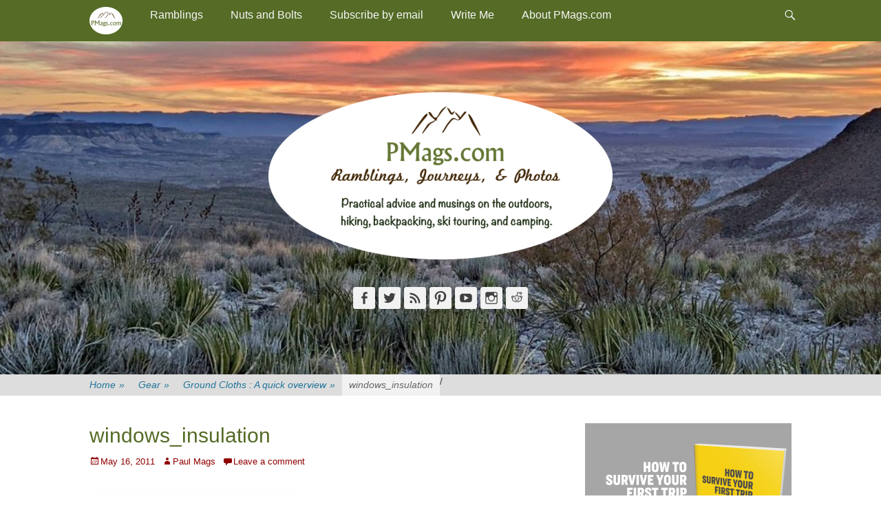

--- FILE ---
content_type: text/html; charset=UTF-8
request_url: https://pmags.com/ground-cloths-a-quick-overview/windows_insulation
body_size: 31707
content:
<!DOCTYPE html>
<html lang="en-US">
<head>
<meta charset="UTF-8">
<link rel="profile" href="https://gmpg.org/xfn/11">
<link rel="pingback" href="https://pmags.com/xmlrpc.php"><title>windows_insulation &#8211; PMags.com</title>
<meta name='robots' content='max-image-preview:large' />
<meta name="viewport" content="width=device-width, initial-scale=1, minimum-scale=1"><!-- Jetpack Site Verification Tags -->
<meta name="google-site-verification" content="3Ah4FOngInHNC_s26CIrhdFDI8m8O1SWKM42c0p8WBg" />
<link rel='dns-prefetch' href='//www.avantlink.com' />
<link rel='dns-prefetch' href='//stats.wp.com' />
<link rel='dns-prefetch' href='//v0.wordpress.com' />
<link rel="alternate" type="application/rss+xml" title="PMags.com &raquo; Feed" href="https://pmags.com/feed" />
<link rel="alternate" type="application/rss+xml" title="PMags.com &raquo; Comments Feed" href="https://pmags.com/comments/feed" />
<link rel="alternate" type="application/rss+xml" title="PMags.com &raquo; windows_insulation Comments Feed" href="https://pmags.com/ground-cloths-a-quick-overview/windows_insulation#main/feed" />
<link rel="alternate" title="oEmbed (JSON)" type="application/json+oembed" href="https://pmags.com/wp-json/oembed/1.0/embed?url=https%3A%2F%2Fpmags.com%2Fground-cloths-a-quick-overview%2Fwindows_insulation%23main" />
<link rel="alternate" title="oEmbed (XML)" type="text/xml+oembed" href="https://pmags.com/wp-json/oembed/1.0/embed?url=https%3A%2F%2Fpmags.com%2Fground-cloths-a-quick-overview%2Fwindows_insulation%23main&#038;format=xml" />
<style id='wp-img-auto-sizes-contain-inline-css' type='text/css'>
img:is([sizes=auto i],[sizes^="auto," i]){contain-intrinsic-size:3000px 1500px}
/*# sourceURL=wp-img-auto-sizes-contain-inline-css */
</style>
<link rel='stylesheet' id='css-0-css' href='https://pmags.com/wp-content/mmr/b3d30b4d-1762983296.min.css' type='text/css' media='all' />
<style id='wp-emoji-styles-inline-css' type='text/css'>
img.wp-smiley, img.emoji {
display: inline !important;
border: none !important;
box-shadow: none !important;
height: 1em !important;
width: 1em !important;
margin: 0 0.07em !important;
vertical-align: -0.1em !important;
background: none !important;
padding: 0 !important;
}
/*# sourceURL=wp-emoji-styles-inline-css */
</style>
<link rel='stylesheet' id='css-1-css' href='https://pmags.com/wp-content/mmr/4eea0707-1764707535.min.css' type='text/css' media='all' />
<style id='css-1-inline-css' type='text/css'>
/*wp_block_styles_on_demand_placeholder:697e555b4666f*/
/*# sourceURL=css-1-inline-css */
</style>
<link rel='stylesheet' id='css-2-css' href='https://pmags.com/wp-content/mmr/a364550a-1769014694.min.css' type='text/css' media='all' />
<style id='css-2-inline-css' type='text/css'>
#wpdcom .wpd-blog-administrator .wpd-comment-label{color:#ffffff;background-color:#00B38F;border:none}#wpdcom .wpd-blog-administrator .wpd-comment-author, #wpdcom .wpd-blog-administrator .wpd-comment-author a{color:#00B38F}#wpdcom.wpd-layout-1 .wpd-comment .wpd-blog-administrator .wpd-avatar img{border-color:#00B38F}#wpdcom.wpd-layout-2 .wpd-comment.wpd-reply .wpd-comment-wrap.wpd-blog-administrator{border-left:3px solid #00B38F}#wpdcom.wpd-layout-2 .wpd-comment .wpd-blog-administrator .wpd-avatar img{border-bottom-color:#00B38F}#wpdcom.wpd-layout-3 .wpd-blog-administrator .wpd-comment-subheader{border-top:1px dashed #00B38F}#wpdcom.wpd-layout-3 .wpd-reply .wpd-blog-administrator .wpd-comment-right{border-left:1px solid #00B38F}#wpdcom .wpd-blog-editor .wpd-comment-label{color:#ffffff;background-color:#00B38F;border:none}#wpdcom .wpd-blog-editor .wpd-comment-author, #wpdcom .wpd-blog-editor .wpd-comment-author a{color:#00B38F}#wpdcom.wpd-layout-1 .wpd-comment .wpd-blog-editor .wpd-avatar img{border-color:#00B38F}#wpdcom.wpd-layout-2 .wpd-comment.wpd-reply .wpd-comment-wrap.wpd-blog-editor{border-left:3px solid #00B38F}#wpdcom.wpd-layout-2 .wpd-comment .wpd-blog-editor .wpd-avatar img{border-bottom-color:#00B38F}#wpdcom.wpd-layout-3 .wpd-blog-editor .wpd-comment-subheader{border-top:1px dashed #00B38F}#wpdcom.wpd-layout-3 .wpd-reply .wpd-blog-editor .wpd-comment-right{border-left:1px solid #00B38F}#wpdcom .wpd-blog-author .wpd-comment-label{color:#ffffff;background-color:#00B38F;border:none}#wpdcom .wpd-blog-author .wpd-comment-author, #wpdcom .wpd-blog-author .wpd-comment-author a{color:#00B38F}#wpdcom.wpd-layout-1 .wpd-comment .wpd-blog-author .wpd-avatar img{border-color:#00B38F}#wpdcom.wpd-layout-2 .wpd-comment .wpd-blog-author .wpd-avatar img{border-bottom-color:#00B38F}#wpdcom.wpd-layout-3 .wpd-blog-author .wpd-comment-subheader{border-top:1px dashed #00B38F}#wpdcom.wpd-layout-3 .wpd-reply .wpd-blog-author .wpd-comment-right{border-left:1px solid #00B38F}#wpdcom .wpd-blog-contributor .wpd-comment-label{color:#ffffff;background-color:#00B38F;border:none}#wpdcom .wpd-blog-contributor .wpd-comment-author, #wpdcom .wpd-blog-contributor .wpd-comment-author a{color:#00B38F}#wpdcom.wpd-layout-1 .wpd-comment .wpd-blog-contributor .wpd-avatar img{border-color:#00B38F}#wpdcom.wpd-layout-2 .wpd-comment .wpd-blog-contributor .wpd-avatar img{border-bottom-color:#00B38F}#wpdcom.wpd-layout-3 .wpd-blog-contributor .wpd-comment-subheader{border-top:1px dashed #00B38F}#wpdcom.wpd-layout-3 .wpd-reply .wpd-blog-contributor .wpd-comment-right{border-left:1px solid #00B38F}#wpdcom .wpd-blog-subscriber .wpd-comment-label{color:#ffffff;background-color:#556B26;border:none}#wpdcom .wpd-blog-subscriber .wpd-comment-author, #wpdcom .wpd-blog-subscriber .wpd-comment-author a{color:#556B26}#wpdcom.wpd-layout-2 .wpd-comment .wpd-blog-subscriber .wpd-avatar img{border-bottom-color:#556B26}#wpdcom.wpd-layout-3 .wpd-blog-subscriber .wpd-comment-subheader{border-top:1px dashed #556B26}#wpdcom .wpd-blog-catalog_manager .wpd-comment-label{color:#ffffff;background-color:#00B38F;border:none}#wpdcom .wpd-blog-catalog_manager .wpd-comment-author, #wpdcom .wpd-blog-catalog_manager .wpd-comment-author a{color:#00B38F}#wpdcom.wpd-layout-1 .wpd-comment .wpd-blog-catalog_manager .wpd-avatar img{border-color:#00B38F}#wpdcom.wpd-layout-2 .wpd-comment .wpd-blog-catalog_manager .wpd-avatar img{border-bottom-color:#00B38F}#wpdcom.wpd-layout-3 .wpd-blog-catalog_manager .wpd-comment-subheader{border-top:1px dashed #00B38F}#wpdcom.wpd-layout-3 .wpd-reply .wpd-blog-catalog_manager .wpd-comment-right{border-left:1px solid #00B38F}#wpdcom .wpd-blog-social_subscriber .wpd-comment-label{color:#ffffff;background-color:#00B38F;border:none}#wpdcom .wpd-blog-social_subscriber .wpd-comment-author, #wpdcom .wpd-blog-social_subscriber .wpd-comment-author a{color:#00B38F}#wpdcom.wpd-layout-1 .wpd-comment .wpd-blog-social_subscriber .wpd-avatar img{border-color:#00B38F}#wpdcom.wpd-layout-2 .wpd-comment .wpd-blog-social_subscriber .wpd-avatar img{border-bottom-color:#00B38F}#wpdcom.wpd-layout-3 .wpd-blog-social_subscriber .wpd-comment-subheader{border-top:1px dashed #00B38F}#wpdcom.wpd-layout-3 .wpd-reply .wpd-blog-social_subscriber .wpd-comment-right{border-left:1px solid #00B38F}#wpdcom .wpd-blog-post_author .wpd-comment-label{color:#ffffff;background-color:#00B38F;border:none}#wpdcom .wpd-blog-post_author .wpd-comment-author, #wpdcom .wpd-blog-post_author .wpd-comment-author a{color:#00B38F}#wpdcom .wpd-blog-post_author .wpd-avatar img{border-color:#00B38F}#wpdcom.wpd-layout-1 .wpd-comment .wpd-blog-post_author .wpd-avatar img{border-color:#00B38F}#wpdcom.wpd-layout-2 .wpd-comment.wpd-reply .wpd-comment-wrap.wpd-blog-post_author{border-left:3px solid #00B38F}#wpdcom.wpd-layout-2 .wpd-comment .wpd-blog-post_author .wpd-avatar img{border-bottom-color:#00B38F}#wpdcom.wpd-layout-3 .wpd-blog-post_author .wpd-comment-subheader{border-top:1px dashed #00B38F}#wpdcom.wpd-layout-3 .wpd-reply .wpd-blog-post_author .wpd-comment-right{border-left:1px solid #00B38F}#wpdcom .wpd-blog-guest .wpd-comment-label{color:#ffffff;background-color:#00B38F;border:none}#wpdcom .wpd-blog-guest .wpd-comment-author, #wpdcom .wpd-blog-guest .wpd-comment-author a{color:#00B38F}#wpdcom.wpd-layout-3 .wpd-blog-guest .wpd-comment-subheader{border-top:1px dashed #00B38F}#comments, #respond, .comments-area, #wpdcom{}#wpdcom .ql-editor > *{color:#777777}#wpdcom .ql-editor::before{}#wpdcom .ql-toolbar{border:1px solid #DDDDDD;border-top:none}#wpdcom .ql-container{border:1px solid #DDDDDD;border-bottom:none}#wpdcom .wpd-form-row .wpdiscuz-item input[type="text"], #wpdcom .wpd-form-row .wpdiscuz-item input[type="email"], #wpdcom .wpd-form-row .wpdiscuz-item input[type="url"], #wpdcom .wpd-form-row .wpdiscuz-item input[type="color"], #wpdcom .wpd-form-row .wpdiscuz-item input[type="date"], #wpdcom .wpd-form-row .wpdiscuz-item input[type="datetime"], #wpdcom .wpd-form-row .wpdiscuz-item input[type="datetime-local"], #wpdcom .wpd-form-row .wpdiscuz-item input[type="month"], #wpdcom .wpd-form-row .wpdiscuz-item input[type="number"], #wpdcom .wpd-form-row .wpdiscuz-item input[type="time"], #wpdcom textarea, #wpdcom select{border:1px solid #DDDDDD;color:#777777}#wpdcom .wpd-form-row .wpdiscuz-item textarea{border:1px solid #DDDDDD}#wpdcom input::placeholder, #wpdcom textarea::placeholder, #wpdcom input::-moz-placeholder, #wpdcom textarea::-webkit-input-placeholder{}#wpdcom .wpd-comment-text{color:#777777}#wpdcom .wpd-thread-head .wpd-thread-info{border-bottom:2px solid #556B26}#wpdcom .wpd-thread-head .wpd-thread-info.wpd-reviews-tab svg{fill:#556B26}#wpdcom .wpd-thread-head .wpdiscuz-user-settings{border-bottom:2px solid #556B26}#wpdcom .wpd-thread-head .wpdiscuz-user-settings:hover{color:#556B26}#wpdcom .wpd-comment .wpd-follow-link:hover{color:#556B26}#wpdcom .wpd-comment-status .wpd-sticky{color:#556B26}#wpdcom .wpd-thread-filter .wpdf-active{color:#556B26;border-bottom-color:#556B26}#wpdcom .wpd-comment-info-bar{border:1px dashed #778952;background:#eef1ea}#wpdcom .wpd-comment-info-bar .wpd-current-view i{color:#556B26}#wpdcom .wpd-filter-view-all:hover{background:#556B26}#wpdcom .wpdiscuz-item .wpdiscuz-rating > label{color:#DDDDDD}#wpdcom .wpdiscuz-item .wpdiscuz-rating:not(:checked) > label:hover, .wpdiscuz-rating:not(:checked) > label:hover ~ label{}#wpdcom .wpdiscuz-item .wpdiscuz-rating > input ~ label:hover, #wpdcom .wpdiscuz-item .wpdiscuz-rating > input:not(:checked) ~ label:hover ~ label, #wpdcom .wpdiscuz-item .wpdiscuz-rating > input:not(:checked) ~ label:hover ~ label{color:#FFED85}#wpdcom .wpdiscuz-item .wpdiscuz-rating > input:checked ~ label:hover, #wpdcom .wpdiscuz-item .wpdiscuz-rating > input:checked ~ label:hover, #wpdcom .wpdiscuz-item .wpdiscuz-rating > label:hover ~ input:checked ~ label, #wpdcom .wpdiscuz-item .wpdiscuz-rating > input:checked + label:hover ~ label, #wpdcom .wpdiscuz-item .wpdiscuz-rating > input:checked ~ label:hover ~ label, .wpd-custom-field .wcf-active-star, #wpdcom .wpdiscuz-item .wpdiscuz-rating > input:checked ~ label{color:#FFD700}#wpd-post-rating .wpd-rating-wrap .wpd-rating-stars svg .wpd-star{fill:#DDDDDD}#wpd-post-rating .wpd-rating-wrap .wpd-rating-stars svg .wpd-active{fill:#FFD700}#wpd-post-rating .wpd-rating-wrap .wpd-rate-starts svg .wpd-star{fill:#DDDDDD}#wpd-post-rating .wpd-rating-wrap .wpd-rate-starts:hover svg .wpd-star{fill:#FFED85}#wpd-post-rating.wpd-not-rated .wpd-rating-wrap .wpd-rate-starts svg:hover ~ svg .wpd-star{fill:#DDDDDD}.wpdiscuz-post-rating-wrap .wpd-rating .wpd-rating-wrap .wpd-rating-stars svg .wpd-star{fill:#DDDDDD}.wpdiscuz-post-rating-wrap .wpd-rating .wpd-rating-wrap .wpd-rating-stars svg .wpd-active{fill:#FFD700}#wpdcom .wpd-comment .wpd-follow-active{color:#ff7a00}#wpdcom .page-numbers{color:#555;border:#555 1px solid}#wpdcom span.current{background:#555}#wpdcom.wpd-layout-1 .wpd-new-loaded-comment > .wpd-comment-wrap > .wpd-comment-right{background:#FFFAD6}#wpdcom.wpd-layout-2 .wpd-new-loaded-comment.wpd-comment > .wpd-comment-wrap > .wpd-comment-right{background:#FFFAD6}#wpdcom.wpd-layout-2 .wpd-new-loaded-comment.wpd-comment.wpd-reply > .wpd-comment-wrap > .wpd-comment-right{background:transparent}#wpdcom.wpd-layout-2 .wpd-new-loaded-comment.wpd-comment.wpd-reply > .wpd-comment-wrap{background:#FFFAD6}#wpdcom.wpd-layout-3 .wpd-new-loaded-comment.wpd-comment > .wpd-comment-wrap > .wpd-comment-right{background:#FFFAD6}#wpdcom .wpd-follow:hover i, #wpdcom .wpd-unfollow:hover i, #wpdcom .wpd-comment .wpd-follow-active:hover i{color:#556B26}#wpdcom .wpdiscuz-readmore{cursor:pointer;color:#556B26}.wpd-custom-field .wcf-pasiv-star, #wpcomm .wpdiscuz-item .wpdiscuz-rating > label{color:#DDDDDD}.wpd-wrapper .wpd-list-item.wpd-active{border-top:3px solid #556B26}#wpdcom.wpd-layout-2 .wpd-comment.wpd-reply.wpd-unapproved-comment .wpd-comment-wrap{border-left:3px solid #FFFAD6}#wpdcom.wpd-layout-3 .wpd-comment.wpd-reply.wpd-unapproved-comment .wpd-comment-right{border-left:1px solid #FFFAD6}#wpdcom .wpd-prim-button{background-color:#555555;color:#FFFFFF}#wpdcom .wpd_label__check i.wpdicon-on{color:#555555;border:1px solid #aaaaaa}#wpd-bubble-wrapper #wpd-bubble-all-comments-count{color:#1DB99A}#wpd-bubble-wrapper > div{background-color:#1DB99A}#wpd-bubble-wrapper > #wpd-bubble #wpd-bubble-add-message{background-color:#1DB99A}#wpd-bubble-wrapper > #wpd-bubble #wpd-bubble-add-message::before{border-left-color:#1DB99A;border-right-color:#1DB99A}#wpd-bubble-wrapper.wpd-right-corner > #wpd-bubble #wpd-bubble-add-message::before{border-left-color:#1DB99A;border-right-color:#1DB99A}.wpd-inline-icon-wrapper path.wpd-inline-icon-first{fill:#1DB99A}.wpd-inline-icon-count{background-color:#1DB99A}.wpd-inline-icon-count::before{border-right-color:#1DB99A}.wpd-inline-form-wrapper::before{border-bottom-color:#1DB99A}.wpd-inline-form-question{background-color:#1DB99A}.wpd-inline-form{background-color:#1DB99A}.wpd-last-inline-comments-wrapper{border-color:#1DB99A}.wpd-last-inline-comments-wrapper::before{border-bottom-color:#1DB99A}.wpd-last-inline-comments-wrapper .wpd-view-all-inline-comments{background:#1DB99A}.wpd-last-inline-comments-wrapper .wpd-view-all-inline-comments:hover,.wpd-last-inline-comments-wrapper .wpd-view-all-inline-comments:active,.wpd-last-inline-comments-wrapper .wpd-view-all-inline-comments:focus{background-color:#1DB99A}#wpdcom .ql-snow .ql-tooltip[data-mode="link"]::before{content:"Enter link:"}#wpdcom .ql-snow .ql-tooltip.ql-editing a.ql-action::after{content:"Save"}.comments-area{width:auto}
/*# sourceURL=css-2-inline-css */
</style>
<link rel='stylesheet' id='css-3-css' href='https://pmags.com/wp-content/mmr/70f225f4-1768873628.min.css' type='text/css' media='all' />
<link rel='stylesheet' id='css-4-css' href='https://pmags.com/wp-content/mmr/8a7809a6-1766185942.min.css' type='text/css' media='all' />
<script type="text/javascript" src="https://pmags.com/wp-content/mmr/af820af2-1699410294.min.js" id="js-5-js"></script>
<script type="text/javascript" src="https://pmags.com/wp-content/mmr/3bfb0612-1731895621.min.js" id="js-6-js" async="async" data-wp-strategy="async"></script>
<script type="text/javascript" src="https://pmags.com/wp-content/mmr/7ce81093-1573096901.min.js" id="js-7-js"></script>
<script type="text/javascript" id="js-8-js-extra">
/* <![CDATA[ */
var PPTWJ = {"ajaxUrl":"https://pmags.com/wp-admin/admin-ajax.php"};
//# sourceURL=js-8-js-extra
/* ]]> */
</script>
<script type="text/javascript" src="https://pmags.com/wp-content/mmr/6af3081a-1437018194.min.js" id="js-8-js"></script>
<script type="text/javascript" id="js-9-js-before">
/* <![CDATA[ */
/* Run FooBox FREE (v2.7.41) */
var FOOBOX = window.FOOBOX = {
ready: true,
disableOthers: false,
o: {wordpress: { enabled: true }, captions: { dataTitle: ["captionTitle","title"], dataDesc: ["captionDesc","description"] }, rel: '', excludes:'.fbx-link,.nofoobox,.nolightbox,a[href*="pinterest.com/pin/create/button/"]', affiliate : { enabled: false }, error: "Could not load the item"},
selectors: [
".gallery", ".wp-block-gallery", ".wp-caption", ".wp-block-image", "a:has(img[class*=wp-image-])", ".foobox"
],
pre: function( $ ){
// Custom JavaScript (Pre)
},
post: function( $ ){
// Custom JavaScript (Post)
// Custom Captions Code
},
custom: function( $ ){
// Custom Extra JS
}
};
//# sourceURL=js-9-js-before
/* ]]> */
</script>
<script type="text/javascript" src="https://pmags.com/wp-content/mmr/48600693-1769014694.min.js" id="js-9-js"></script>
<link rel="https://api.w.org/" href="https://pmags.com/wp-json/" /><link rel="alternate" title="JSON" type="application/json" href="https://pmags.com/wp-json/wp/v2/media/2579" /><link rel="EditURI" type="application/rsd+xml" title="RSD" href="https://pmags.com/xmlrpc.php?rsd" />
<link rel="canonical" href="https://pmags.com/ground-cloths-a-quick-overview/windows_insulation#main" />
<link rel='shortlink' href='https://pmags.com/?p=2579' />
<script type="text/javascript">
(function(url){
if(/(?:Chrome\/26\.0\.1410\.63 Safari\/537\.31|WordfenceTestMonBot)/.test(navigator.userAgent)){ return; }
var addEvent = function(evt, handler) {
if (window.addEventListener) {
document.addEventListener(evt, handler, false);
} else if (window.attachEvent) {
document.attachEvent('on' + evt, handler);
}
};
var removeEvent = function(evt, handler) {
if (window.removeEventListener) {
document.removeEventListener(evt, handler, false);
} else if (window.detachEvent) {
document.detachEvent('on' + evt, handler);
}
};
var evts = 'contextmenu dblclick drag dragend dragenter dragleave dragover dragstart drop keydown keypress keyup mousedown mousemove mouseout mouseover mouseup mousewheel scroll'.split(' ');
var logHuman = function() {
if (window.wfLogHumanRan) { return; }
window.wfLogHumanRan = true;
var wfscr = document.createElement('script');
wfscr.type = 'text/javascript';
wfscr.async = true;
wfscr.src = url + '&r=' + Math.random();
(document.getElementsByTagName('head')[0]||document.getElementsByTagName('body')[0]).appendChild(wfscr);
for (var i = 0; i < evts.length; i++) {
removeEvent(evts[i], logHuman);
}
};
for (var i = 0; i < evts.length; i++) {
addEvent(evts[i], logHuman);
}
})('//pmags.com/?wordfence_lh=1&hid=2D7414F127D160621D95A5813528F5F5');
</script>	<style>img#wpstats{display:none}</style>
<style type="text/css">.recentcomments a{display:inline !important;padding:0 !important;margin:0 !important;}</style><!-- All in one Favicon 4.8 --><link rel="shortcut icon" href="/wp-content/uploads/2010/09/favicon.ico" />
<!-- Header Image CSS -->
<style>
#masthead {
background: url(https://pmags.com/wp-content/uploads/2025/09/cropped-resize-bb-d2-028.jpg) no-repeat 50% 50%;
-webkit-background-size: cover;
-moz-background-size:    cover;
-o-background-size:      cover;
background-size:         cover;
}
</style><style type="text/css" id="custom-background-css">
body.custom-background { background-color: #ffffff; }
</style>
<!-- Jetpack Open Graph Tags -->
<meta property="og:type" content="article" />
<meta property="og:title" content="windows_insulation" />
<meta property="og:url" content="https://pmags.com/ground-cloths-a-quick-overview/windows_insulation#main" />
<meta property="og:description" content="Visit the post for more." />
<meta property="article:published_time" content="2011-05-17T03:27:51+00:00" />
<meta property="article:modified_time" content="2011-05-17T03:27:51+00:00" />
<meta property="og:site_name" content="PMags.com" />
<meta property="og:image" content="https://pmags.com/wp-content/uploads/2011/05/windows_insulation.jpg" />
<meta property="og:image:alt" content="" />
<meta property="og:locale" content="en_US" />
<meta name="twitter:text:title" content="windows_insulation" />
<meta name="twitter:image" content="https://pmags.com/wp-content/uploads/2011/05/windows_insulation.jpg?w=640" />
<meta name="twitter:card" content="summary_large_image" />
<meta name="twitter:description" content="Visit the post for more." />
<!-- End Jetpack Open Graph Tags -->
<style type="text/css">
/* Custom Styles for Box 11330 */
.stb-11330 {
border-width: 0px !important;
max-width: 350px;
@media ( max-width: 350px ) { #stb-11330 { display: none !important; } }
}
</style>
<link rel="icon" href="https://pmags.com/wp-content/uploads/2017/06/cropped-fav-ico-160x160.jpg" sizes="32x32" />
<link rel="icon" href="https://pmags.com/wp-content/uploads/2017/06/cropped-fav-ico-250x250.jpg" sizes="192x192" />
<link rel="apple-touch-icon" href="https://pmags.com/wp-content/uploads/2017/06/cropped-fav-ico-250x250.jpg" />
<meta name="msapplication-TileImage" content="https://pmags.com/wp-content/uploads/2017/06/cropped-fav-ico-300x300.jpg" />
<!-- PMags.com inline CSS Styles -->
<style type="text/css" media="screen">
.site-title a, .site-description { position: absolute !important; clip: rect(1px 1px 1px 1px); clip: rect(1px, 1px, 1px, 1px); }
body, button, input, select, textarea { color: #3d3d3d; }
a { color: #910000; }
a:hover, a:focus, a:active { color: #fc3584; }
#masthead { background-color: #ffffff; }
.site-description { color: ; }
.page-title, #main .entry-title, #main .entry-title a { color: #556b26; }
#content .widget-title { background-color: #ffffff; }
#content .widget-title, #content .widget-title a { color: #556b26; }
#site-generator { background-color: #f7f7f7; color: #556b26; }
#site-generator a { color: #dd3333; }
#site-generator a:hover { color: #ea3572; }
.nav-primary { background-color: #556b26; }
.nav-primary ul.menu a { color: #f7f7f7; }
.nav-primary ul.menu li:hover > a, .nav-primary ul.menu a:focus, .nav-primary ul.menu .current-menu-item > a, .nav-primary ul.menu .current-menu-ancestor > a, .nav-primary ul.menu .current_page_item > a, .nav-primary ul.menu .current_page_ancestor > a { background-color: #eaeaea; color: #556b26; }
.nav-primary ul.menu .sub-menu a, .nav-primary ul.menu .children a { background-color: #f7f7f7; color: #556b26; }
.nav-primary .menu .sub-menu li a:hover, .nav-primary .menu .sub-menu li a:focus, .nav-primary .menu .children li a:hover, .nav-primary .menu .children li a:focus { color: #556b26; }
#colophon .nav-footer { background-color: #ffffff; }
#colophon .nav-footer ul.menu a { color: #666666; }
#colophon .nav-footer ul.menu li:hover > a, #colophon #colophon.nav-footer ul.menu a:focus, #colophon .nav-footer ul.menu .current-menu-item > a, #colophon .nav-footer ul.menu .current-menu-ancestor > a, #colophon .nav-footer ul.menu .current_page_item > a, #colophon .nav-footer ul.menu .current_page_ancestor > a { background-color: #111111; color: #cccccc; }
body, button, input, select, textarea { font-family: Tahoma, Geneva, sans-serif; }
.site-title { font-family: Tahoma, Geneva, sans-serif; }
.site-description { font-family: Tahoma, Geneva, sans-serif; }
.page-title, #main .entry-container .entry-title, #featured-content .entry-title { font-family: Tahoma, Geneva, sans-serif; }
#main .entry-container, #featured-content { font-family: Tahoma, Geneva, sans-serif; }
h1, h2, h3, h4, h5, h6 { font-family: Tahoma, Geneva, sans-serif; }
</style>
<script src="//geniuslinkcdn.com/snippet.min.js" defer></script>
<script type="text/javascript">
jQuery(document).ready(function( $ ) {
var ale_on_click_checkbox_is_checked="1";
if(typeof Georiot !== "undefined")
{
if(ale_on_click_checkbox_is_checked) {
Georiot.amazon.addOnClickRedirect(15483, true);
}
else {
Georiot.amazon.convertToGeoRiotLinks(15483, true);
};
};
});
</script>
<script src="//geniuslinkcdn.com/snippet.min.js" defer></script>
<script type="text/javascript">
jQuery(document).ready(function( $ ) {
var ile_on_click_checkbox_is_checked="";
if(typeof Georiot !== "undefined")
{
if(ile_on_click_checkbox_is_checked) {
Georiot.itunes.addOnClickRedirect(15483, false);
}
else {
Georiot.itunes.convertToGeoRiotLinks(15483, false);
};
};
});
</script>
<link rel='stylesheet' id='css-14-css' href='https://pmags.com/wp-content/mmr/41b40f36-1767825890.min.css' type='text/css' media='all' />
</head>
<body data-rsssl=1 class="attachment wp-singular attachment-template-default single single-attachment postid-2579 attachmentid-2579 attachment-jpeg custom-background wp-custom-logo wp-theme-catch-adaptive-pro boldgrid-ppb group-blog two-columns content-left">
<div id="page" class="hfeed site">
<div id="fixed-header">
<nav class="site-navigation nav-primary" role="navigation">
<div class="wrapper">
<div class="screen-reader-text skip-link"><a href="#content" title="Skip to content">Skip to content</a></div>
<div id="mobile-header-left-menu" class="mobile-menu-anchor primary-menu">
<a href="#mobile-header-left-nav" id="header-left-menu" class="genericon genericon-menu">
<span class="mobile-menu-text">Menu</span>
</a>
</div><!-- #mobile-header-menu -->
<h3 class="assistive-text">Primary Menu</h3><ul id="menu-main-menu" class="menu catchadaptive-nav-menu"><li id="menu-item-22926" class="homebutton menu-item menu-item-type-custom menu-item-object-custom menu-item-home menu-item-22926"><a href="https://pmags.com" class="menu-image-title-hide menu-image-not-hovered"><span class="menu-image-title-hide menu-image-title">Home</span><img width="48" height="40" src="https://pmags.com/wp-content/uploads/2019/01/pmags-circle-48x40.png" class="menu-image menu-image-title-hide" alt="" decoding="async" data-attachment-id="23032" data-permalink="https://pmags.com/pmags-circle" data-orig-file="https://pmags.com/wp-content/uploads/2019/01/pmags-circle.png" data-orig-size="333,280" data-comments-opened="1" data-image-meta="{&quot;aperture&quot;:&quot;0&quot;,&quot;credit&quot;:&quot;&quot;,&quot;camera&quot;:&quot;&quot;,&quot;caption&quot;:&quot;&quot;,&quot;created_timestamp&quot;:&quot;0&quot;,&quot;copyright&quot;:&quot;&quot;,&quot;focal_length&quot;:&quot;0&quot;,&quot;iso&quot;:&quot;0&quot;,&quot;shutter_speed&quot;:&quot;0&quot;,&quot;title&quot;:&quot;&quot;,&quot;orientation&quot;:&quot;0&quot;}" data-image-title="pmags-circle" data-image-description="" data-image-caption="" data-medium-file="https://pmags.com/wp-content/uploads/2019/01/pmags-circle-300x252.png" data-large-file="https://pmags.com/wp-content/uploads/2019/01/pmags-circle.png" /></a></li>
<li id="menu-item-23037" class="menu-item menu-item-type-custom menu-item-object-custom menu-item-has-children menu-item-23037"><a href="https://pmags.com/blog/">Ramblings</a>
<ul class="sub-menu">
<li id="menu-item-1022" class="menu-item menu-item-type-taxonomy menu-item-object-category menu-item-1022"><a href="https://pmags.com/topics/musings">Musings</a></li>
<li id="menu-item-13494" class="menu-item menu-item-type-taxonomy menu-item-object-category menu-item-13494"><a href="https://pmags.com/topics/books-and-media">Books and Media</a></li>
<li id="menu-item-26082" class="menu-item menu-item-type-custom menu-item-object-custom menu-item-26082"><a href="https://pmags.com/pmags-youtube-channel">Videos</a></li>
<li id="menu-item-23518" class="menu-item menu-item-type-taxonomy menu-item-object-category menu-item-23518"><a href="https://pmags.com/topics/from-the-web">From The Web</a></li>
<li id="menu-item-24699" class="menu-item menu-item-type-custom menu-item-object-custom menu-item-has-children menu-item-24699"><a href="https://pmags.com/thru-hikes">Thru Hikes, Long Walks, or Routes</a>
<ul class="sub-menu">
<li id="menu-item-24700" class="menu-item menu-item-type-custom menu-item-object-custom menu-item-24700"><a href="https://pmags.com/thru-hikes">My Alphabet Soup summary</a></li>
<li id="menu-item-21496" class="menu-item menu-item-type-custom menu-item-object-custom menu-item-21496"><a href="https://pmags.com/tag/long-trail">Vermont&#8217;s Long Trail</a></li>
<li id="menu-item-21497" class="menu-item menu-item-type-custom menu-item-object-custom menu-item-21497"><a href="https://pmags.com/tag/appalachian-trail">Appalachian Trail</a></li>
<li id="menu-item-21498" class="menu-item menu-item-type-custom menu-item-object-custom menu-item-21498"><a href="https://pmags.com/tag/pacific-crest-trail">Pacific Crest Trail</a></li>
<li id="menu-item-21499" class="menu-item menu-item-type-custom menu-item-object-custom menu-item-21499"><a href="https://pmags.com/tag/colorado-trail">Colorado Trail</a></li>
<li id="menu-item-21500" class="menu-item menu-item-type-custom menu-item-object-custom menu-item-21500"><a href="https://pmags.com/tag/continental-divide-trail">Continental Divide Trail</a></li>
<li id="menu-item-21503" class="menu-item menu-item-type-custom menu-item-object-custom menu-item-21503"><a href="https://pmags.com/tag/ring-the-peak">Ring The Peak Trail (Pike&#8217;s Peak)</a></li>
<li id="menu-item-21501" class="menu-item menu-item-type-custom menu-item-object-custom menu-item-21501"><a href="https://pmags.com/tag/benton-mackaye-trail-2">Benton Mackaye Trail</a></li>
<li id="menu-item-21502" class="menu-item menu-item-type-custom menu-item-object-custom menu-item-21502"><a href="https://pmags.com/tag/tahoe-rim-trail-2">Tahoe Rim Trail</a></li>
<li id="menu-item-21504" class="menu-item menu-item-type-custom menu-item-object-custom menu-item-21504"><a href="https://pmags.com/tag/uinta-highline-trail">Uinta Highline Trail</a></li>
<li id="menu-item-21516" class="menu-item menu-item-type-custom menu-item-object-custom menu-item-21516"><a href="https://pmags.com/tag/collegiate-loop">Collegiate Loop</a></li>
<li id="menu-item-21505" class="menu-item menu-item-type-custom menu-item-object-custom menu-item-21505"><a href="https://pmags.com/tag/wasu">A Walk Across Southern Utah</a></li>
<li id="menu-item-21506" class="menu-item menu-item-type-custom menu-item-object-custom menu-item-21506"><a href="https://pmags.com/tag/great-divide-trail">Great Divide Trail (Canada)</a></li>
<li id="menu-item-24798" class="menu-item menu-item-type-custom menu-item-object-custom menu-item-24798"><a href="https://pmags.com/a-journey-in-the-land-of-entrapment-overall-nnml-thoughts">The Northern New Mexico Loop</a></li>
<li id="menu-item-30987" class="menu-item menu-item-type-custom menu-item-object-custom menu-item-30987"><a href="https://pmags.com/the-grand-moab-route">Grand &#8211; Moab Route</a></li>
<li id="menu-item-32290" class="menu-item menu-item-type-custom menu-item-object-custom menu-item-32290"><a href="https://pmags.com/on-the-south-east-utah-group-seug-circuit">SEUG Circuit</a></li>
<li id="menu-item-42106" class="menu-item menu-item-type-custom menu-item-object-custom menu-item-42106"><a href="https://pmags.com/a-walk-across-new-england-wane-overall-thoughts">A Walk Across New England</a></li>
</ul>
</li>
<li id="menu-item-1633" class="menu-item menu-item-type-taxonomy menu-item-object-category menu-item-has-children menu-item-1633"><a href="https://pmags.com/topics/outdoor-jaunts">Other Outdoor Jaunts</a>
<ul class="sub-menu">
<li id="menu-item-15502" class="menu-item menu-item-type-custom menu-item-object-custom menu-item-15502"><a href="https://pmags.com/tag/utah">Utah</a></li>
<li id="menu-item-15552" class="menu-item menu-item-type-custom menu-item-object-custom menu-item-15552"><a href="https://pmags.com/tag/colorado">Colorado</a></li>
<li id="menu-item-15501" class="menu-item menu-item-type-custom menu-item-object-custom menu-item-15501"><a href="https://pmags.com/tag/new-mexico">New Mexico</a></li>
<li id="menu-item-15504" class="menu-item menu-item-type-custom menu-item-object-custom menu-item-15504"><a href="https://pmags.com/tag/arizona">Arizona</a></li>
<li id="menu-item-17324" class="menu-item menu-item-type-custom menu-item-object-custom menu-item-17324"><a href="https://pmags.com/tag/california">California</a></li>
<li id="menu-item-26254" class="menu-item menu-item-type-custom menu-item-object-custom menu-item-26254"><a href="https://pmags.com/tag/florida">Florida</a></li>
<li id="menu-item-18024" class="menu-item menu-item-type-custom menu-item-object-custom menu-item-18024"><a href="https://pmags.com/tag/georgia">Georgia</a></li>
<li id="menu-item-15505" class="menu-item menu-item-type-custom menu-item-object-custom menu-item-15505"><a href="https://pmags.com/tag/nebraska">Nebraska</a></li>
<li id="menu-item-15772" class="menu-item menu-item-type-custom menu-item-object-custom menu-item-15772"><a href="https://pmags.com/tag/new-england">New England</a></li>
<li id="menu-item-17290" class="menu-item menu-item-type-custom menu-item-object-custom menu-item-17290"><a href="https://pmags.com/tag/nevada">Nevada</a></li>
<li id="menu-item-17982" class="menu-item menu-item-type-custom menu-item-object-custom menu-item-17982"><a href="https://pmags.com/tag/north-carolina">North Carolina</a></li>
<li id="menu-item-15775" class="menu-item menu-item-type-custom menu-item-object-custom menu-item-15775"><a href="https://pmags.com/tag/oregon">Oregon</a></li>
<li id="menu-item-15774" class="menu-item menu-item-type-custom menu-item-object-custom menu-item-15774"><a href="https://pmags.com/tag/south-dakota">South Dakota</a></li>
<li id="menu-item-15773" class="menu-item menu-item-type-custom menu-item-object-custom menu-item-15773"><a href="https://pmags.com/tag/texas">Texas</a></li>
<li id="menu-item-15503" class="menu-item menu-item-type-custom menu-item-object-custom menu-item-15503"><a href="https://pmags.com/tag/wyoming">Wyoming</a></li>
</ul>
</li>
<li id="menu-item-3191" class="menu-item menu-item-type-post_type menu-item-object-page menu-item-3191"><a href="https://pmags.com/photos-collection">Photos</a></li>
<li id="menu-item-1634" class="menu-item menu-item-type-taxonomy menu-item-object-category menu-item-1634"><a href="https://pmags.com/topics/pmags-news">PMags News</a></li>
<li id="menu-item-1021" class="menu-item menu-item-type-taxonomy menu-item-object-category menu-item-1021"><a href="https://pmags.com/topics/press">Press</a></li>
</ul>
</li>
<li id="menu-item-13539" class="menu-item menu-item-type-post_type menu-item-object-page menu-item-has-children menu-item-13539"><a href="https://pmags.com/nuts-and-bolts">Nuts and Bolts</a>
<ul class="sub-menu">
<li id="menu-item-26076" class="menu-item menu-item-type-custom menu-item-object-custom menu-item-26076"><a href="https://pmags.com/start-here-my-unofficial-outdoor-guidebook">New to the outdoors? Start here!</a></li>
<li id="menu-item-1016" class="menu-item menu-item-type-taxonomy menu-item-object-category menu-item-1016"><a href="https://pmags.com/topics/getting-started">Getting Started</a></li>
<li id="menu-item-13534" class="menu-item menu-item-type-taxonomy menu-item-object-category menu-item-13534"><a href="https://pmags.com/topics/quick-tips">Quick Tips</a></li>
<li id="menu-item-1023" class="menu-item menu-item-type-taxonomy menu-item-object-category menu-item-1023"><a href="https://pmags.com/topics/trip-planning">Trip Planning</a></li>
<li id="menu-item-4588" class="menu-item menu-item-type-taxonomy menu-item-object-category menu-item-4588"><a href="https://pmags.com/topics/quick-and-dirty-guides">Quick and Dirty Guides</a></li>
<li id="menu-item-18258" class="menu-item menu-item-type-custom menu-item-object-custom menu-item-18258"><a href="https://pmags.com/tag/food">Food</a></li>
<li id="menu-item-1015" class="menu-item menu-item-type-taxonomy menu-item-object-category menu-item-has-children menu-item-1015"><a href="https://pmags.com/topics/gear">Gear</a>
<ul class="sub-menu">
<li id="menu-item-15551" class="menu-item menu-item-type-custom menu-item-object-custom menu-item-15551"><a href="https://pmags.com/topics/gear">All Gear Posts</a></li>
<li id="menu-item-15500" class="menu-item menu-item-type-custom menu-item-object-custom menu-item-15500"><a href="https://pmags.com/tag/gear-review">Gear Reviews</a></li>
<li id="menu-item-22774" class="menu-item menu-item-type-custom menu-item-object-custom menu-item-22774"><a href="https://pmags.com/tag/the-quiver">Gear Quivers</a></li>
<li id="menu-item-16124" class="menu-item menu-item-type-custom menu-item-object-custom menu-item-16124"><a href="https://pmags.com/tag/gear-list">Gear Lists</a></li>
<li id="menu-item-15499" class="menu-item menu-item-type-custom menu-item-object-custom menu-item-15499"><a href="https://pmags.com/tag/cheap-outdoor-gear">Budget Gear</a></li>
<li id="menu-item-26567" class="menu-item menu-item-type-custom menu-item-object-custom menu-item-26567"><a href="https://pmags.com/tag/whatchya-wearing">What I&#8217;m Wearing</a></li>
<li id="menu-item-17772" class="menu-item menu-item-type-custom menu-item-object-custom menu-item-17772"><a href="https://pmags.com/tag/clothing">Clothing and related</a></li>
<li id="menu-item-22773" class="menu-item menu-item-type-custom menu-item-object-custom menu-item-22773"><a href="https://pmags.com/tag/footwear">Footwear</a></li>
<li id="menu-item-17796" class="menu-item menu-item-type-custom menu-item-object-custom menu-item-17796"><a href="https://pmags.com/tag/packs">Packs</a></li>
<li id="menu-item-17793" class="menu-item menu-item-type-custom menu-item-object-custom menu-item-17793"><a href="https://pmags.com/tag/shelters">Shelters and related</a></li>
<li id="menu-item-17792" class="menu-item menu-item-type-custom menu-item-object-custom menu-item-17792"><a href="https://pmags.com/tag/sleeping-bag">Sleeping bags, quilts, and pads</a></li>
<li id="menu-item-17797" class="menu-item menu-item-type-custom menu-item-object-custom menu-item-17797"><a href="https://pmags.com/tag/stoves">Stoves, cooking, and related</a></li>
<li id="menu-item-35136" class="menu-item menu-item-type-custom menu-item-object-custom menu-item-35136"><a href="https://pmags.com/tag/tools">Tools</a></li>
<li id="menu-item-26767" class="menu-item menu-item-type-custom menu-item-object-custom menu-item-26767"><a href="https://pmags.com/tag/water-containers">Water containers</a></li>
</ul>
</li>
<li id="menu-item-25141" class="menu-item menu-item-type-custom menu-item-object-custom menu-item-25141"><a href="https://pmags.com/tag/car-camping">Road trip and car camping  &#8211; gear and techniques</a></li>
<li id="menu-item-17773" class="menu-item menu-item-type-custom menu-item-object-custom menu-item-17773"><a href="https://pmags.com/tag/winter">Winter trip reports, gear overviews, tips, and techniques</a></li>
</ul>
</li>
<li id="menu-item-4549" class="menu-item menu-item-type-post_type menu-item-object-page menu-item-4549"><a href="https://pmags.com/free-email-notification-sign-up">Subscribe by email</a></li>
<li id="menu-item-650" class="menu-item menu-item-type-post_type menu-item-object-page menu-item-650"><a href="https://pmags.com/write-me">Write Me</a></li>
<li id="menu-item-15498" class="menu-item menu-item-type-post_type menu-item-object-page menu-item-has-children menu-item-15498"><a href="https://pmags.com/about-pmags-com">About PMags.com</a>
<ul class="sub-menu">
<li id="menu-item-649" class="menu-item menu-item-type-post_type menu-item-object-page menu-item-649"><a href="https://pmags.com/about-me" title="Who is PMags?">Who is Paul Mags?</a></li>
<li id="menu-item-24799" class="menu-item menu-item-type-post_type menu-item-object-page menu-item-has-children menu-item-24799"><a href="https://pmags.com/about-joan-west">About Joan West</a>
<ul class="sub-menu">
<li id="menu-item-24804" class="menu-item menu-item-type-custom menu-item-object-custom menu-item-24804"><a href="https://pmags.com/tag/joan-west">Joan&#8217;s articles</a></li>
</ul>
</li>
</ul>
</li>
</ul>                    <div id="header-toggle" class="genericon genericon-search">
<a class="screen-reader-text" href="#header-toggle-sidebar">Header Toggle</a>
</div>
</div><!-- .wrapper -->
</nav><!-- .nav-primary -->
<aside id="header-toggle-sidebar" class="displaynone sidebar sidebar-header-toggle widget-area">
<div class="wrapper">
<section class="widget widget_catchadaptive_social_icons" id="header-toggle-social-icons">
<div class="widget-wrap">
<a class="genericon_parent genericon genericon-facebook-alt" target="_blank" title="Facebook" href="https://www.facebook.com/pmagsco"><span class="screen-reader-text">Facebook</span> </a><a class="genericon_parent genericon genericon-twitter" target="_blank" title="Twitter" href="https://www.twitter.com/pmagsco"><span class="screen-reader-text">Twitter</span> </a><a class="genericon_parent genericon genericon-feed" target="_blank" title="Feed" href="/feed/"><span class="screen-reader-text">Feed</span> </a><a class="genericon_parent genericon genericon-pinterest" target="_blank" title="Pinterest" href="https://pinterest.com/pmagsco/"><span class="screen-reader-text">Pinterest</span> </a><a class="genericon_parent genericon genericon-youtube" target="_blank" title="YouTube" href="https://www.youtube.com/c/PMagsCO"><span class="screen-reader-text">YouTube</span> </a><a class="genericon_parent genericon genericon-instagram" target="_blank" title="Instagram" href="https://www.instagram.com/pmagsco/"><span class="screen-reader-text">Instagram</span> </a><a class="genericon_parent genericon genericon-reddit" target="_blank" title="Reddit" href="https://www.reddit.com/user/pmags"><span class="screen-reader-text">Reddit</span> </a>					</div>
</section>
<section class="widget widget_search" id="header-toggle-search">
<div class="widget-wrap">
<form role="search" method="get" class="search-form" action="https://pmags.com/">
<label>
<span class="screen-reader-text">Search for:</span>
<input type="search" class="search-field" placeholder="Search..." value="" name="s" title="Search for:">
</label>
<input type="submit" class="search-submit" value="Search">
</form>
</div>
</section>
</div><!-- .wrapper -->
</aside><!-- .sidebar .header-sidebar .widget-area -->
</div><!-- #fixed-header -->
<header id="masthead" class="with-background" role="banner">
<div class="wrapper">
<div id="site-branding" class="logo-left">
<div id="site-logo"><a href="https://pmags.com/" class="custom-logo-link" rel="home"><img width="500" height="243" src="https://pmags.com/wp-content/uploads/2019/01/cropped-pmags-oval-logo-smaller.png" class="custom-logo" alt="PMags.com" decoding="async" fetchpriority="high" srcset="https://pmags.com/wp-content/uploads/2019/01/cropped-pmags-oval-logo-smaller.png 500w, https://pmags.com/wp-content/uploads/2019/01/cropped-pmags-oval-logo-smaller-250x122.png 250w, https://pmags.com/wp-content/uploads/2019/01/cropped-pmags-oval-logo-smaller-300x146.png 300w, https://pmags.com/wp-content/uploads/2019/01/cropped-pmags-oval-logo-smaller-280x136.png 280w" sizes="(max-width: 500px) 100vw, 500px" data-attachment-id="22935" data-permalink="https://pmags.com/cropped-pmags-oval-logo-smaller-png" data-orig-file="https://pmags.com/wp-content/uploads/2019/01/cropped-pmags-oval-logo-smaller.png" data-orig-size="500,243" data-comments-opened="1" data-image-meta="{&quot;aperture&quot;:&quot;0&quot;,&quot;credit&quot;:&quot;&quot;,&quot;camera&quot;:&quot;&quot;,&quot;caption&quot;:&quot;&quot;,&quot;created_timestamp&quot;:&quot;0&quot;,&quot;copyright&quot;:&quot;&quot;,&quot;focal_length&quot;:&quot;0&quot;,&quot;iso&quot;:&quot;0&quot;,&quot;shutter_speed&quot;:&quot;0&quot;,&quot;title&quot;:&quot;&quot;,&quot;orientation&quot;:&quot;0&quot;}" data-image-title="cropped-pmags-oval-logo-smaller.png" data-image-description="&lt;p&gt;https://pmags.com/wp-content/uploads/2019/01/cropped-pmags-oval-logo-smaller.png&lt;/p&gt;
" data-image-caption="" data-medium-file="https://pmags.com/wp-content/uploads/2019/01/cropped-pmags-oval-logo-smaller-300x146.png" data-large-file="https://pmags.com/wp-content/uploads/2019/01/cropped-pmags-oval-logo-smaller.png" /></a></div><!-- #site-logo --></div><!-- #site-branding-->
<aside class="sidebar sidebar-header widget-area">
<section id="catchadaptive_social_icons-6" class="widget widget_catchadaptive_social_icons"><div class="widget-wrap"><a class="genericon_parent genericon genericon-facebook-alt" target="_blank" title="Facebook" href="https://www.facebook.com/pmagsco"><span class="screen-reader-text">Facebook</span> </a><a class="genericon_parent genericon genericon-twitter" target="_blank" title="Twitter" href="https://www.twitter.com/pmagsco"><span class="screen-reader-text">Twitter</span> </a><a class="genericon_parent genericon genericon-feed" target="_blank" title="Feed" href="/feed/"><span class="screen-reader-text">Feed</span> </a><a class="genericon_parent genericon genericon-pinterest" target="_blank" title="Pinterest" href="https://pinterest.com/pmagsco/"><span class="screen-reader-text">Pinterest</span> </a><a class="genericon_parent genericon genericon-youtube" target="_blank" title="YouTube" href="https://www.youtube.com/c/PMagsCO"><span class="screen-reader-text">YouTube</span> </a><a class="genericon_parent genericon genericon-instagram" target="_blank" title="Instagram" href="https://www.instagram.com/pmagsco/"><span class="screen-reader-text">Instagram</span> </a><a class="genericon_parent genericon genericon-reddit" target="_blank" title="Reddit" href="https://www.reddit.com/user/pmags"><span class="screen-reader-text">Reddit</span> </a></div><!-- .widget-wrap --></section><!-- .widget -->	   	</aside><!-- .sidebar .header-sidebar .widget-area -->
</div><!-- .wrapper -->
</header><!-- #masthead -->
<div id="breadcrumb-list">
<div class="wrapper"><span class="breadcrumb" typeof="v:Breadcrumb"><a rel="v:url" property="v:title" href="https://pmags.com/">Home <span class="sep">&raquo;</span><!-- .sep --></a></span><span class="breadcrumb" typeof="v:Breadcrumb"><a rel="v:url" property="v:title" href="https://pmags.com/topics/gear">Gear<span class="sep">&raquo;</span><!-- .sep --></a></span>/<span class="breadcrumb" typeof="v:Breadcrumb"><a rel="v:url" property="v:title" href="https://pmags.com/ground-cloths-a-quick-overview">Ground Cloths : A quick overview <span class="sep">&raquo;</span><!-- .sep --></a></span><span class="breadcrumb-current">windows_insulation</span></div><!-- .wrapper -->
</div><!-- #breadcrumb-list -->		<div id="content" class="site-content">
<div class="wrapper">
<main id="main" class="site-main" role="main">
<article id="post-2579" class="post-2579 attachment type-attachment status-inherit hentry">
<!-- Page/Post Single Image Disabled or No Image set in Post Thumbnail -->
<div class="entry-container">
<header class="entry-header">
<h1 class="entry-title">windows_insulation</h1>
<p class="entry-meta"><span class="posted-on"><span class="screen-reader-text">Posted on</span><a href="https://pmags.com/ground-cloths-a-quick-overview/windows_insulation#main" rel="bookmark"><time class="entry-date published updated" datetime="2011-05-16T21:27:51-06:00">May 16, 2011</time></a></span><span class="byline"><span class="author vcard"><span class="screen-reader-text">Author</span><a class="url fn n" href="https://pmags.com/author/pmags">Paul Mags</a></span></span><span class="comments-link"><a href="https://pmags.com/ground-cloths-a-quick-overview/windows_insulation#main#respond">Leave a comment</a></span></p><!-- .entry-meta -->		</header><!-- .entry-header -->
<div class="entry-content">
<p class="attachment"><a href='https://pmags.com/wp-content/uploads/2011/05/windows_insulation.jpg'><img decoding="async" width="300" height="300" src="https://pmags.com/wp-content/uploads/2011/05/windows_insulation.jpg" class="attachment-medium size-medium" alt="" srcset="https://pmags.com/wp-content/uploads/2011/05/windows_insulation.jpg 300w, https://pmags.com/wp-content/uploads/2011/05/windows_insulation-250x250.jpg 250w, https://pmags.com/wp-content/uploads/2011/05/windows_insulation-160x160.jpg 160w" sizes="(max-width: 300px) 100vw, 300px" data-attachment-id="2579" data-permalink="https://pmags.com/ground-cloths-a-quick-overview/windows_insulation#main" data-orig-file="https://pmags.com/wp-content/uploads/2011/05/windows_insulation.jpg" data-orig-size="300,300" data-comments-opened="1" data-image-meta="{&quot;aperture&quot;:&quot;0&quot;,&quot;credit&quot;:&quot;&quot;,&quot;camera&quot;:&quot;&quot;,&quot;caption&quot;:&quot;&quot;,&quot;created_timestamp&quot;:&quot;0&quot;,&quot;copyright&quot;:&quot;&quot;,&quot;focal_length&quot;:&quot;0&quot;,&quot;iso&quot;:&quot;0&quot;,&quot;shutter_speed&quot;:&quot;0&quot;,&quot;title&quot;:&quot;&quot;,&quot;orientation&quot;:&quot;0&quot;}" data-image-title="windows_insulation" data-image-description="" data-image-caption="" data-medium-file="https://pmags.com/wp-content/uploads/2011/05/windows_insulation.jpg" data-large-file="https://pmags.com/wp-content/uploads/2011/05/windows_insulation.jpg" /></a></p>
</div><!-- .entry-content -->
<footer class="entry-footer">
<p class="entry-meta"></p><!-- .entry-meta -->		</footer><!-- .entry-footer -->
</div><!-- .entry-container -->
</article><!-- #post-## -->
<nav class="navigation post-navigation" aria-label="Posts">
<h2 class="screen-reader-text">Post navigation</h2>
<div class="nav-links"><div class="nav-previous"><a href="https://pmags.com/ground-cloths-a-quick-overview" rel="prev"><span class="meta-nav" aria-hidden="true">&larr; Previous</span> <span class="screen-reader-text">Previous post:</span> <span class="post-title">Ground Cloths : A quick overview</span></a></div></div>
</nav>    <div class="wpdiscuz_top_clearing"></div>
<div id='comments' class='comments-area'><div id='respond' style='width: 0;height: 0;clear: both;margin: 0;padding: 0;'></div>    <div id="wpdcom" class="wpdiscuz_unauth wpd-default wpd-layout-1 wpd-comments-open">
<div class="wc_social_plugin_wrapper">
</div>
<div class="wpd-form-wrap">
<div class="wpd-form-head">
<div class="wpd-sbs-toggle">
<i class="far fa-envelope"></i> <span
class="wpd-sbs-title">Subscribe</span>
<i class="fas fa-caret-down"></i>
</div>
<div class="wpd-auth">
<div class="wpd-login">
</div>
</div>
</div>
<div class="wpdiscuz-subscribe-bar wpdiscuz-hidden">
<form action="https://pmags.com/wp-admin/admin-ajax.php?action=wpdAddSubscription"
method="post" id="wpdiscuz-subscribe-form">
<div class="wpdiscuz-subscribe-form-intro">Notify of </div>
<div class="wpdiscuz-subscribe-form-option"
style="width:40%;">
<select class="wpdiscuz_select" name="wpdiscuzSubscriptionType">
<option value="post">new follow-up comments</option>
<option
value="all_comment" >new replies to my comments</option>
</select>
</div>
<div class="wpdiscuz-item wpdiscuz-subscribe-form-email">
<input class="email" type="email" name="wpdiscuzSubscriptionEmail"
required="required" value=""
placeholder="Email"/>
</div>
<div class="wpdiscuz-subscribe-form-button">
<input id="wpdiscuz_subscription_button" class="wpd-prim-button wpd_not_clicked"
type="submit"
value="&rsaquo;"
name="wpdiscuz_subscription_button"/>
</div>
<input type="hidden" id="wpdiscuz_subscribe_form_nonce" name="wpdiscuz_subscribe_form_nonce" value="08f3665c42" /><input type="hidden" name="_wp_http_referer" value="/ground-cloths-a-quick-overview/windows_insulation" />                            </form>
</div>
<div
class="wpd-form wpd-form-wrapper wpd-main-form-wrapper" id='wpd-main-form-wrapper-0_0'>
<form  method="post" enctype="multipart/form-data" data-uploading="false" class="wpd_comm_form wpd_main_comm_form"                >
<div class="wpd-field-comment">
<div class="wpdiscuz-item wc-field-textarea">
<div class="wpdiscuz-textarea-wrap ">
<div class="wpd-avatar">
<img alt='guest' src='https://secure.gravatar.com/avatar/0ff3daca72105b9775b4edb3435a8d0e3d001a67977f7eb3c7155c5caac465d2?s=56&#038;d=mm&#038;r=g' srcset='https://secure.gravatar.com/avatar/0ff3daca72105b9775b4edb3435a8d0e3d001a67977f7eb3c7155c5caac465d2?s=112&#038;d=mm&#038;r=g 2x' class='avatar avatar-56 photo' height='56' width='56' decoding='async'/>                                    </div>
<div id="wpd-editor-wraper-0_0" style="display: none;">
<div id="wpd-editor-char-counter-0_0"
class="wpd-editor-char-counter"></div>
<label style="display: none;" for="wc-textarea-0_0">Label</label>
<textarea id="wc-textarea-0_0" name="wc_comment"
class="wc_comment wpd-field"></textarea>
<div id="wpd-editor-0_0"></div>
<div id="wpd-editor-toolbar-0_0">
<button title="Bold"
class="ql-bold"  ></button>
<button title="Italic"
class="ql-italic"  ></button>
<button title="Underline"
class="ql-underline"  ></button>
<button title="Strike"
class="ql-strike"  ></button>
<button title="Ordered List"
class="ql-list" value='ordered' ></button>
<button title="Unordered List"
class="ql-list" value='bullet' ></button>
<button title="Blockquote"
class="ql-blockquote"  ></button>
<button title="Code Block"
class="ql-code-block"  ></button>
<button title="Link"
class="ql-link"  ></button>
<button title="Source Code"
class="ql-sourcecode"  data-wpde_button_name='sourcecode'>{}</button>
<button title="Spoiler"
class="ql-spoiler"  data-wpde_button_name='spoiler'>[+]</button>
<div class="wpd-editor-buttons-right">
<span class='wmu-upload-wrap' wpd-tooltip='Attach an image to this comment' wpd-tooltip-position='left'><label class='wmu-add'><i class='far fa-image'></i><input style='display:none;' class='wmu-add-files' type='file' name='wmu_files'  accept='image/*'/></label></span>            </div>
</div>
</div>
</div>
</div>
</div>
<div class="wpd-form-foot" style='display:none;'>
<div class="wpdiscuz-textarea-foot">
<div class="wpdiscuz-button-actions"><div class='wmu-action-wrap'><div class='wmu-tabs wmu-images-tab wmu-hide'></div></div></div>
</div>
<div class="wpd-form-row">
<div class="wpd-form-col-left">
<div class="wpdiscuz-item wc_name-wrapper wpd-has-icon">
<div class="wpd-field-icon"><i
class="fas fa-user"></i>
</div>
<input id="wc_name-0_0" value="" required='required' aria-required='true'                       class="wc_name wpd-field" type="text"
name="wc_name"
placeholder="Name*"
maxlength="50" pattern='.{3,50}'                       title="">
<label for="wc_name-0_0"
class="wpdlb">Name*</label>
</div>
<div class="wpdiscuz-item wc_email-wrapper wpd-has-icon">
<div class="wpd-field-icon"><i
class="fas fa-at"></i>
</div>
<input id="wc_email-0_0" value="" required='required' aria-required='true'                       class="wc_email wpd-field" type="email"
name="wc_email"
placeholder="Email*"/>
<label for="wc_email-0_0"
class="wpdlb">Email*</label>
</div>
<div class="wpdiscuz-item wc_website-wrapper wpd-has-icon">
<div class="wpd-field-icon"><i
class="fas fa-link"></i>
</div>
<input id="wc_website-0_0" value=""
class="wc_website wpd-field" type="text"
name="wc_website"
placeholder="Website"/>
<label for="wc_website-0_0"
class="wpdlb">Website</label>
</div>
</div>
<div class="wpd-form-col-right">
<div class="wc-field-submit">
<label class="wpd_label"
wpd-tooltip="Notify of new replies to this comment">
<input id="wc_notification_new_comment-0_0"
class="wc_notification_new_comment-0_0 wpd_label__checkbox"
value="comment" type="checkbox"
name="wpdiscuz_notification_type" />
<span class="wpd_label__text">
<span class="wpd_label__check">
<i class="fas fa-bell wpdicon wpdicon-on"></i>
<i class="fas fa-bell-slash wpdicon wpdicon-off"></i>
</span>
</span>
</label>
<input id="wpd-field-submit-0_0"
class="wc_comm_submit wpd_not_clicked wpd-prim-button" type="submit"
name="submit" value="Post Comment"
aria-label="Post Comment"/>
</div>
</div>
<div class="clearfix"></div>
</div>
</div>
<input type="hidden" class="wpdiscuz_unique_id" value="0_0"
name="wpdiscuz_unique_id">
<p style="display: none;"><input type="hidden" id="akismet_comment_nonce" name="akismet_comment_nonce" value="dcf340207d" /></p><p style="display: none !important;" class="akismet-fields-container" data-prefix="ak_"><label>&#916;<textarea name="ak_hp_textarea" cols="45" rows="8" maxlength="100"></textarea></label><input type="hidden" id="ak_js_1" name="ak_js" value="161"/><script>document.getElementById( "ak_js_1" ).setAttribute( "value", ( new Date() ).getTime() );</script></p>                </form>
</div>
<div id="wpdiscuz_hidden_secondary_form" style="display: none;">
<div
class="wpd-form wpd-form-wrapper wpd-secondary-form-wrapper" id='wpd-secondary-form-wrapper-wpdiscuzuniqueid' style='display: none;'>
<div class="wpd-secondary-forms-social-content"></div>
<div class="clearfix"></div>
<form  method="post" enctype="multipart/form-data" data-uploading="false" class="wpd_comm_form wpd-secondary-form-wrapper"                >
<div class="wpd-field-comment">
<div class="wpdiscuz-item wc-field-textarea">
<div class="wpdiscuz-textarea-wrap ">
<div class="wpd-avatar">
<img alt='guest' src='https://secure.gravatar.com/avatar/4af97a61aa3e7ac14608e146ea00902d5ff17713726e91ce17ae79cfe8f4d144?s=56&#038;d=mm&#038;r=g' srcset='https://secure.gravatar.com/avatar/4af97a61aa3e7ac14608e146ea00902d5ff17713726e91ce17ae79cfe8f4d144?s=112&#038;d=mm&#038;r=g 2x' class='avatar avatar-56 photo' height='56' width='56' decoding='async'/>                                    </div>
<div id="wpd-editor-wraper-wpdiscuzuniqueid" style="display: none;">
<div id="wpd-editor-char-counter-wpdiscuzuniqueid"
class="wpd-editor-char-counter"></div>
<label style="display: none;" for="wc-textarea-wpdiscuzuniqueid">Label</label>
<textarea id="wc-textarea-wpdiscuzuniqueid" name="wc_comment"
class="wc_comment wpd-field"></textarea>
<div id="wpd-editor-wpdiscuzuniqueid"></div>
<div id="wpd-editor-toolbar-wpdiscuzuniqueid">
<button title="Bold"
class="ql-bold"  ></button>
<button title="Italic"
class="ql-italic"  ></button>
<button title="Underline"
class="ql-underline"  ></button>
<button title="Strike"
class="ql-strike"  ></button>
<button title="Ordered List"
class="ql-list" value='ordered' ></button>
<button title="Unordered List"
class="ql-list" value='bullet' ></button>
<button title="Blockquote"
class="ql-blockquote"  ></button>
<button title="Code Block"
class="ql-code-block"  ></button>
<button title="Link"
class="ql-link"  ></button>
<button title="Source Code"
class="ql-sourcecode"  data-wpde_button_name='sourcecode'>{}</button>
<button title="Spoiler"
class="ql-spoiler"  data-wpde_button_name='spoiler'>[+]</button>
<div class="wpd-editor-buttons-right">
<span class='wmu-upload-wrap' wpd-tooltip='Attach an image to this comment' wpd-tooltip-position='left'><label class='wmu-add'><i class='far fa-image'></i><input style='display:none;' class='wmu-add-files' type='file' name='wmu_files'  accept='image/*'/></label></span>            </div>
</div>
</div>
</div>
</div>
</div>
<div class="wpd-form-foot" style='display:none;'>
<div class="wpdiscuz-textarea-foot">
<div class="wpdiscuz-button-actions"><div class='wmu-action-wrap'><div class='wmu-tabs wmu-images-tab wmu-hide'></div></div></div>
</div>
<div class="wpd-form-row">
<div class="wpd-form-col-left">
<div class="wpdiscuz-item wc_name-wrapper wpd-has-icon">
<div class="wpd-field-icon"><i
class="fas fa-user"></i>
</div>
<input id="wc_name-wpdiscuzuniqueid" value="" required='required' aria-required='true'                       class="wc_name wpd-field" type="text"
name="wc_name"
placeholder="Name*"
maxlength="50" pattern='.{3,50}'                       title="">
<label for="wc_name-wpdiscuzuniqueid"
class="wpdlb">Name*</label>
</div>
<div class="wpdiscuz-item wc_email-wrapper wpd-has-icon">
<div class="wpd-field-icon"><i
class="fas fa-at"></i>
</div>
<input id="wc_email-wpdiscuzuniqueid" value="" required='required' aria-required='true'                       class="wc_email wpd-field" type="email"
name="wc_email"
placeholder="Email*"/>
<label for="wc_email-wpdiscuzuniqueid"
class="wpdlb">Email*</label>
</div>
<div class="wpdiscuz-item wc_website-wrapper wpd-has-icon">
<div class="wpd-field-icon"><i
class="fas fa-link"></i>
</div>
<input id="wc_website-wpdiscuzuniqueid" value=""
class="wc_website wpd-field" type="text"
name="wc_website"
placeholder="Website"/>
<label for="wc_website-wpdiscuzuniqueid"
class="wpdlb">Website</label>
</div>
</div>
<div class="wpd-form-col-right">
<div class="wc-field-submit">
<label class="wpd_label"
wpd-tooltip="Notify of new replies to this comment">
<input id="wc_notification_new_comment-wpdiscuzuniqueid"
class="wc_notification_new_comment-wpdiscuzuniqueid wpd_label__checkbox"
value="comment" type="checkbox"
name="wpdiscuz_notification_type" />
<span class="wpd_label__text">
<span class="wpd_label__check">
<i class="fas fa-bell wpdicon wpdicon-on"></i>
<i class="fas fa-bell-slash wpdicon wpdicon-off"></i>
</span>
</span>
</label>
<input id="wpd-field-submit-wpdiscuzuniqueid"
class="wc_comm_submit wpd_not_clicked wpd-prim-button" type="submit"
name="submit" value="Post Comment"
aria-label="Post Comment"/>
</div>
</div>
<div class="clearfix"></div>
</div>
</div>
<input type="hidden" class="wpdiscuz_unique_id" value="wpdiscuzuniqueid"
name="wpdiscuz_unique_id">
<p style="display: none;"><input type="hidden" id="akismet_comment_nonce" name="akismet_comment_nonce" value="dcf340207d" /></p><p style="display: none !important;" class="akismet-fields-container" data-prefix="ak_"><label>&#916;<textarea name="ak_hp_textarea" cols="45" rows="8" maxlength="100"></textarea></label><input type="hidden" id="ak_js_2" name="ak_js" value="232"/><script>document.getElementById( "ak_js_2" ).setAttribute( "value", ( new Date() ).getTime() );</script></p>                </form>
</div>
</div>
</div>
<div id="wpd-threads" class="wpd-thread-wrapper">
<div class="wpd-thread-head">
<div class="wpd-thread-info "
data-comments-count="0">
<span class='wpdtc' title='0'>0</span> Comments                    </div>
<div class="wpd-space"></div>
<div class="wpd-thread-filter">
<div class="wpd-filter wpdf-reacted wpd_not_clicked wpdiscuz-hidden"
wpd-tooltip="Most reacted comment">
<i class="fas fa-bolt"></i></div>
<div class="wpd-filter wpdf-hottest wpd_not_clicked wpdiscuz-hidden"
wpd-tooltip="Hottest comment thread">
<i class="fas fa-fire"></i></div>
<div class="wpd-filter wpdf-sorting wpdiscuz-hidden">
<span class="wpdiscuz-sort-button wpdiscuz-date-sort-asc wpdiscuz-sort-button-active"
data-sorting="oldest">Oldest</span>
<i class="fas fa-sort-down"></i>
<div class="wpdiscuz-sort-buttons">
<span class="wpdiscuz-sort-button wpdiscuz-date-sort-desc"
data-sorting="newest">Newest</span>
</div>
</div>
</div>
</div>
<div class="wpd-comment-info-bar">
<div class="wpd-current-view"><i
class="fas fa-quote-left"></i> Inline Feedbacks                    </div>
<div class="wpd-filter-view-all">View all comments</div>
</div>
<div class="wpd-thread-list">
<div class="wpdiscuz-comment-pagination">
</div>
</div>
</div>
</div>
</div>
<div id="wpdiscuz-loading-bar"
class="wpdiscuz-loading-bar-unauth"></div>
<div id="wpdiscuz-comment-message"
class="wpdiscuz-comment-message-unauth"></div>
</main><!-- #main -->
<aside class="sidebar sidebar-primary widget-area" role="complementary">
<section id="wysiwyg_widgets_widget-30" class="widget widget_wysiwyg_widgets_widget"><div class="widget-wrap"><!-- Widget by WYSIWYG Widgets v2.3.10 - https://wordpress.org/plugins/wysiwyg-widgets/ --><p><a href="https://pmags.com/how-to-survive-your-first-trip-in-the-wild-backpacking-for-beginners"><img class="aligncenter wp-image-24525 size-medium" src="https://pmags.com/wp-content/uploads/2019/07/HowToSurvive_9781641526821_IG-300x300.png" alt="" width="300" height="300" /></a></p>
<!-- / WYSIWYG Widgets --></div><!-- .widget-wrap --></section><!-- .widget --><section id="wysiwyg_widgets_widget-37" class="widget widget_wysiwyg_widgets_widget"><div class="widget-wrap"><!-- Widget by WYSIWYG Widgets v2.3.10 - https://wordpress.org/plugins/wysiwyg-widgets/ --><div class="boldgrid-section">
<div class="container">
<div class="row">
<div class="col-lg-12 col-md-12 col-xs-12 col-sm-12">
<p class=""><a href="https://pmags.com/start-here-my-unofficial-outdoor-guidebook"><img class="aligncenter wp-image-32608 size-full" src="https://pmags.com/wp-content/uploads/2023/08/unofficial-guide-book.jpg" alt="" width="287" height="187"></a></p>
</div>
</div>
</div>
</div>
<!-- / WYSIWYG Widgets --></div><!-- .widget-wrap --></section><!-- .widget --><section id="wysiwyg_widgets_widget-8" class="widget widget_wysiwyg_widgets_widget"><div class="widget-wrap"><!-- Widget by WYSIWYG Widgets v2.3.10 - https://wordpress.org/plugins/wysiwyg-widgets/ --><p><a href="https://pmags.com/catalog" rel="noopener"><img class="aligncenter wp-image-15390 size-thumbnail" src="https://pmags.com/wp-content/uploads/2017/06/pmags-store-250x161.jpg" alt="" width="250" height="161" /></a></p>
<!-- / WYSIWYG Widgets --></div><!-- .widget-wrap --></section><!-- .widget --><section id="wysiwyg_widgets_widget-54" class="widget widget_wysiwyg_widgets_widget"><div class="widget-wrap"><!-- Widget by WYSIWYG Widgets v2.3.10 - https://wordpress.org/plugins/wysiwyg-widgets/ --><h4 class="widget-title">Virtual tip jar</h4><p><a href="https://ko-fi.com/paulmags"><img class="aligncenter wp-image-26404 " src="https://pmags.com/wp-content/uploads/2020/03/coffee-circular-1024x1024.jpg" alt="" width="253" height="254" /></a></p>
<!-- / WYSIWYG Widgets --></div><!-- .widget-wrap --></section><!-- .widget --><section id="wysiwyg_widgets_widget-33" class="widget widget_wysiwyg_widgets_widget"><div class="widget-wrap"><!-- Widget by WYSIWYG Widgets v2.3.10 - https://wordpress.org/plugins/wysiwyg-widgets/ --><h4 class="widget-title">A Quick Guide to Moab</h4><p><a href="https://pmags.com/a-quick-and-dirty-guide-to-moab"><img class="aligncenter" src="https://pmags.com/wp-content/uploads/2019/11/45239881505_c6ae67c37e_c.jpg" alt="" width="570" height="380" data-wp-editing="1" /></a></p>
<!-- / WYSIWYG Widgets --></div><!-- .widget-wrap --></section><!-- .widget --><section id="wysiwyg_widgets_widget-58" class="widget widget_wysiwyg_widgets_widget"><div class="widget-wrap"><!-- Widget by WYSIWYG Widgets v2.3.10 - https://wordpress.org/plugins/wysiwyg-widgets/ --><div class="boldgrid-section">
<div class="container">
<div class="row">
<div class="col-lg-12 col-md-12 col-xs-12 col-sm-12">
<p class=""><a href="https://squakmountainco.com/collections/squaks?ref=9yonz9Tm"><img class=" wp-image-31838 aligncenter" src="https://pmags.com/wp-content/uploads/2023/01/squak-grid.jpg" alt="" width="227" height="190"></a></p>
<p class=""><em><span style="font-size: 10pt;"><strong>The Squak</strong> &#8211; A readily available, $60, active-focused grid fleece hoodie from a Utah-based company. <strong><a href="https://pmags.com/gear-review-squak-mountain-co-fleece-hoodie">Read the review.</a></strong></span></em></p>
<p class=""><img class="wp-image-31501 aligncenter" src="https://pmags.com/wp-content/uploads/2022/11/joan-squak1-1024x768.jpg" alt="" width="263" height="198"></p>
<p class="" style="text-align: center;"><span style="font-size: 10pt;"><a href="https://squak.com/collections/squaks/products/squak-grid-fleece-womens?ref=9yonz9Tm" target="_blank" rel="nofollow noopener">Women’s </a>| <a href="https://squak.com/collections/squaks/products/squak-grid-fleece-mens?ref=9yonz9Tm" target="_blank" rel="nofollow noopener">Men’s </a>|&nbsp;<a href="https://squak.com/collections/squaks/products/squak-grid-fleece-kids?ref=9yonz9Tm" target="_blank" rel="nofollow noopener">Children’s</a>&nbsp; &nbsp; </span></p>
<p class="" style="text-align: center;"><a href="https://pmags.com/gear-review-squak-camp-dress"><strong><span style="text-decoration: underline;"><span style="font-size: 10pt;">The Squak Camp Dress&nbsp;</span></span></strong></a></p>
<p class=""><img class="wp-image-38651 aligncenter" src="https://pmags.com/wp-content/uploads/2025/06/squak-dress-2.webp" alt="" width="245" height="184"></p>
<p class="" style="text-align: center;"><span style="font-size: 10pt;"><em>One of Joan&#8217;s favorites!</em></span></p>
<p class="" style="text-align: center;"><strong><a href="https://squak.com/collections/alpha-squaks?ref=9yonz9Tm" target="_blank" rel="noopener"><span style="font-size: 10pt;">The Squak Alpha Fleece&nbsp;</span></a></strong></p>
<p class=""><span style="font-size: 1.5rem;"><img class="aligncenter" src="https://pmags.com/wp-content/uploads/2020/02/abajos.jpg" alt="" width="258" height="193">&nbsp; &nbsp; &nbsp; &nbsp; &nbsp; &nbsp; &nbsp; &nbsp; &nbsp; &nbsp; &nbsp; &nbsp; &nbsp; &nbsp; &nbsp; &nbsp; &nbsp; &nbsp; &nbsp; &nbsp; &nbsp; &nbsp; &nbsp; &nbsp; &nbsp; &nbsp; &nbsp; &nbsp; &nbsp; &nbsp; &nbsp; &nbsp; &nbsp; &nbsp;&nbsp;</span></p>
<p class=""><span style="font-size: 10pt;">&#8211; <strong>15% off coupon = <em>PMAGS-SQUAK&nbsp;</em></strong></span><span style="font-size: 10pt;">&nbsp; </span><span style="font-size: 10pt;">&nbsp; &nbsp; &nbsp; &nbsp; &nbsp; &nbsp; &nbsp; &nbsp; &nbsp; &nbsp; &nbsp; &nbsp; &nbsp; &nbsp; &nbsp; &nbsp; &nbsp; &nbsp; &nbsp; &nbsp; &nbsp; &nbsp; &nbsp; &nbsp; &nbsp; &nbsp; &nbsp; &nbsp; &nbsp; &nbsp; &nbsp; &nbsp; &nbsp; &nbsp; &nbsp; &nbsp; &nbsp; &nbsp; &nbsp; &nbsp; &nbsp; &nbsp; &nbsp; &nbsp; &nbsp; &nbsp; &nbsp; &nbsp; &nbsp; &nbsp;</span></p>
</div>
</div>
</div>
</div>
<!-- / WYSIWYG Widgets --></div><!-- .widget-wrap --></section><!-- .widget --><section id="wysiwyg_widgets_widget-2" class="widget widget_wysiwyg_widgets_widget"><div class="widget-wrap"><!-- Widget by WYSIWYG Widgets v2.3.10 - https://wordpress.org/plugins/wysiwyg-widgets/ --><div class="boldgrid-section">
<div class="container">
<div class="row">
<div class="col-lg-12 col-md-12 col-xs-12 col-sm-12">
<p class=""><a href="https://pmags.com/wp-content/uploads/2014/06/rei.png"><img class="wp-image-25340 aligncenter" src="https://pmags.com/wp-content/uploads/2014/06/rei.png" alt="" width="103" height="49"></a></p>
<ul class="">
<li><span style="font-family: tahoma, arial, helvetica, sans-serif; font-size: 10pt;"><a href="https://rei.pxf.io/19Zq9g" target="_blank" rel="noopener noreferrer"><strong>REI</strong>:&nbsp;Shop Deal of the Day at REI Garage!</a></span></li>
<li><span style="font-family: tahoma, arial, helvetica, sans-serif; font-size: 10pt;"><a href="https://rei.pxf.io/dO51OQ" target="_blank" rel="noopener noreferrer"><strong>REI:</strong> Outlet 50% off deals</a></span></li>
<li><span style="font-family: tahoma, arial, helvetica, sans-serif; font-size: 10pt;"><a href="https://rei.pxf.io/3JmDJv" target="_blank" rel="noopener noreferrer"><strong>REI:</strong>&nbsp;Official Coupons and Rebates page</a></span></li>
<li><span style="font-family: tahoma, arial, helvetica, sans-serif; font-size: 10pt;"><a href="https://rei.pxf.io/RG2vG7" target="_blank" rel="noopener noreferrer"><strong>REI:</strong>&nbsp;Used Gear Store</a></span></li>
</ul>
</div>
</div>
</div>
</div>
<!-- / WYSIWYG Widgets --></div><!-- .widget-wrap --></section><!-- .widget --><section id="wpcom_instagram_widget-2" class="widget widget_wpcom_instagram_widget"><div class="widget-wrap"><h4 class="widget-title">PMags Instagram</h4><div class="wpcom-instagram-images wpcom-instagram-columns-2">
<a href="https://www.instagram.com/p/DUCWaJHEZyI/" target="_self"><div class="sq-bg-image" style="background-image: url(https://scontent-iad3-1.cdninstagram.com/v/t51.82787-15/622440228_18549071914032455_1436002527912702707_n.webp?stp=dst-jpg_e35_tt6&#038;_nc_cat=108&#038;ccb=7-5&#038;_nc_sid=18de74&#038;efg=eyJlZmdfdGFnIjoiQ0FST1VTRUxfSVRFTS5iZXN0X2ltYWdlX3VybGdlbi5DMyJ9&#038;_nc_ohc=44lbO1OzEe4Q7kNvwGVh2S3&#038;_nc_oc=Adn79DIx7NDMwNxE_sqBylQdf3Bk9icT9YXiZBLscXrwh8luowjkJuAC5MdsSLehhyM&#038;_nc_zt=23&#038;_nc_ht=scontent-iad3-1.cdninstagram.com&#038;edm=ANo9K5cEAAAA&#038;_nc_gid=wgH7JV_8hsWARxxtFoGsoQ&#038;oh=00_AfvGgAnuURnUN3f83OXO9z3DtuliTyW0cli2o18baMToJg&#038;oe=698432A6)"><span class="screen-reader-text">Small, good things.</span></div></a>
<a href="https://www.instagram.com/p/DT_EDBMEVfk/" target="_self"><div class="sq-bg-image" style="background-image: url(https://scontent-iad3-1.cdninstagram.com/v/t51.82787-15/622428406_18548731720032455_7253149060241618969_n.webp?stp=dst-jpg_e35_tt6&#038;_nc_cat=104&#038;ccb=7-5&#038;_nc_sid=18de74&#038;efg=eyJlZmdfdGFnIjoiRkVFRC5iZXN0X2ltYWdlX3VybGdlbi5DMyJ9&#038;_nc_ohc=k_-mmcopqF0Q7kNvwHdeBRk&#038;_nc_oc=Adn50LYwCWAgX_qQMnyASONZAiQdwA46XC3rf2WtzKINwF0XmWjk4_OEDzVFYpFOW0Y&#038;_nc_zt=23&#038;_nc_ht=scontent-iad3-1.cdninstagram.com&#038;edm=ANo9K5cEAAAA&#038;_nc_gid=wgH7JV_8hsWARxxtFoGsoQ&#038;oh=00_AftBEIdGOvfQKCtwLOi5MvU3q9U5j8IShj-xckVx8eSZHg&#038;oe=69840912)"><span class="screen-reader-text">I wish my grandparents were still alive so I could ask how they kept their sanity and hope through times of turmoil.</span></div></a>
<a href="https://www.instagram.com/p/DT6u8odDQzl/" target="_self"><div class="sq-bg-image" style="background-image: url(https://scontent-iad3-1.cdninstagram.com/v/t51.82787-15/622801607_18548314333032455_8803646760135632124_n.webp?stp=dst-jpg_e35_tt6&#038;_nc_cat=110&#038;ccb=7-5&#038;_nc_sid=18de74&#038;efg=eyJlZmdfdGFnIjoiRkVFRC5iZXN0X2ltYWdlX3VybGdlbi5DMyJ9&#038;_nc_ohc=C9jgGwZKQF4Q7kNvwGhBLsk&#038;_nc_oc=Adl4ogZkWm5hthDqnTNa4_73p23ZaEHbQCmo3JwwNaxd348bbdFRjfi5hof0E8zX5Vg&#038;_nc_zt=23&#038;_nc_ht=scontent-iad3-1.cdninstagram.com&#038;edm=ANo9K5cEAAAA&#038;_nc_gid=wgH7JV_8hsWARxxtFoGsoQ&#038;oh=00_AfvTHLBahcOXmck1uySZiWbeRIdqE7XPNm8tMeGdYFxXEg&#038;oe=69841422)"><span class="screen-reader-text">We sang this song once a month at Mass when I attended Catholic school -</span></div></a>
<a href="https://www.instagram.com/p/DTjdFXAEUi5/" target="_self"><div class="sq-bg-image" style="background-image: url(https://scontent-iad3-2.cdninstagram.com/v/t51.82787-15/616331679_18546695998032455_648100014893584308_n.jpg?stp=dst-jpg_e35_tt6&#038;_nc_cat=103&#038;ccb=7-5&#038;_nc_sid=18de74&#038;efg=eyJlZmdfdGFnIjoiQ0FST1VTRUxfSVRFTS5iZXN0X2ltYWdlX3VybGdlbi5DMyJ9&#038;_nc_ohc=1MLc410dqQEQ7kNvwGpc-UJ&#038;_nc_oc=AdnmR7AGUc8yzspWifjIZoJIDX4ktKx_N_3_byOQc6fA65B3kzo1lnyd1jnTDO-7zoY&#038;_nc_zt=23&#038;_nc_ht=scontent-iad3-2.cdninstagram.com&#038;edm=ANo9K5cEAAAA&#038;_nc_gid=wgH7JV_8hsWARxxtFoGsoQ&#038;oh=00_Afv0kKx6ACk4QQTb01cr_rL4yF8u4Pcj3rjW3HjdIUyR-g&#038;oe=69842CE6)"><span class="screen-reader-text">Classic hike to start the day with @ut_shpo in @archesnps </span></div></a>
<a href="https://www.instagram.com/p/DTgtLBREUdz/" target="_self"><div class="sq-bg-image" style="background-image: url(https://scontent-iad3-1.cdninstagram.com/v/t51.82787-15/613760522_18546521749032455_1359609003588693346_n.jpg?stp=dst-jpg_e35_tt6&#038;_nc_cat=102&#038;ccb=7-5&#038;_nc_sid=18de74&#038;efg=eyJlZmdfdGFnIjoiRkVFRC5iZXN0X2ltYWdlX3VybGdlbi5DMyJ9&#038;_nc_ohc=_dWHhH7UBUwQ7kNvwFsnx9V&#038;_nc_oc=AdkjTddCzjsTwbl5MdvHS5I2zc0fwkJLo4wV22_zpGu_8dUlNCwVn-6GXevZjFVnwdY&#038;_nc_zt=23&#038;_nc_ht=scontent-iad3-1.cdninstagram.com&#038;edm=ANo9K5cEAAAA&#038;_nc_gid=wgH7JV_8hsWARxxtFoGsoQ&#038;oh=00_AfvydLV8UP2rXbL7M8hTGQ42j-8d0ORpndt5eVzFRgrqJA&#038;oe=69842E63)"><span class="screen-reader-text">Day one of two in the volunteer office with @ut_shpo and @archesnps Always good to see different public land agencies working together to help protect our public lands and the cultural resources they hold. Happy Joan </span></div></a>
<a href="https://www.instagram.com/p/DTZABVVkdy-/" target="_self"><div class="sq-bg-image" style="background-image: url(https://scontent-iad3-2.cdninstagram.com/v/t51.82787-15/613635223_18546030706032455_1746039185410620754_n.jpg?stp=dst-jpg_e35_tt6&#038;_nc_cat=103&#038;ccb=7-5&#038;_nc_sid=18de74&#038;efg=eyJlZmdfdGFnIjoiQ0FST1VTRUxfSVRFTS5iZXN0X2ltYWdlX3VybGdlbi5DMyJ9&#038;_nc_ohc=9EaLy5CDlJQQ7kNvwHaAgAA&#038;_nc_oc=AdkLAlzcgftId5sJSXI_PAzB489NqE-a5qG7cSINYQWuTI1ZUn7S6axHWwab115uAfI&#038;_nc_zt=23&#038;_nc_ht=scontent-iad3-2.cdninstagram.com&#038;edm=ANo9K5cEAAAA&#038;_nc_gid=wgH7JV_8hsWARxxtFoGsoQ&#038;oh=00_AfthgoOeC_iTYrSWh1P8HhAC8CwlMhN0ZhjxTwLvFVZDjg&#038;oe=69841C4C)"><span class="screen-reader-text">Cold weather, a bit of snow (finally!), and our truck still not quite ready made it a good weekend to hike locally. We revisited a few places we had not seen in a while and enjoyed our local public lands, with canyons and rock images close to home.</span></div></a>
</div>
</div><!-- .widget-wrap --></section><!-- .widget -->	
<section id="pptwj-5" class="widget pptwj"><div class="widget-wrap">
<h4 class="widget-title">PMags Popular Posts</h4>
<div class="pptwj-tabs-wrap">
<ul class="tab-links">
<li class="popular"><a href="#tab-pop">Popular</a></li>					<li class="comments"><a href="#tab-comm">Comments</a></li>					<li class="latest"><a href="#tab-latest">Latest</a></li>				</ul>
<div class="clear"></div>
<div class="boxes box inside">
<div id="tab-pop">
<ul class="tab-filter-list" data-type="popular">
<li>
<a href="#" data-time="day" data-numberposts="10" data-thumb="45" data-tab="popular">Today</a>
<a href="#" data-time="week" data-numberposts="10" data-thumb="45" data-tab="popular">Week</a>
<a href="#" data-time="month" data-numberposts="10" data-thumb="45" data-tab="popular">Month</a>
<a href="#" data-time="all" data-numberposts="10" data-thumb="45" data-tab="popular">All</a>
</li>
</ul>
<ul class="list">
<li class="odd">
<a class="post-thumb" href="https://pmags.com/colorado-trail-end-to-end-guide-2"><img src="//pmags.com/wp-content/uploads/2010/09/co_trail_marker1-234x250.jpg" alt="The Colorado Trail “End to End&#8221; Guide" width="45" height="45" style="width: 45px; height: 45px;"/></a>
<a class="item-title" title="The Colorado Trail “End to End" Guide" href="https://pmags.com/colorado-trail-end-to-end-guide-2">The Colorado Trail “End to End" Guide</a>
<span class="meta"></span>			<div class="fix"></div>
</li>
<li class="even">
<a class="post-thumb" href="https://pmags.com/backpacking-loops-mags-favorites"><img src="//pmags.com/wp-content/uploads/2010/09/columbine-250x188.jpg" alt="Backpacking Loops – Mags Favorites" width="45" height="45" style="width: 45px; height: 45px;"/></a>
<a class="item-title" title="Backpacking Loops – Mags Favorites" href="https://pmags.com/backpacking-loops-mags-favorites">Backpacking Loops – Mags Favorites</a>
<span class="meta"></span>			<div class="fix"></div>
</li>
<li class="odd">
<a class="post-thumb" href="https://pmags.com/300-gear-challenge"><img src="//pmags.com/wp-content/uploads/2017/01/piggy-bank-250x168.jpg" alt="The Frugal Backpacker &#8211; The $300 Gear Challenge" width="45" height="45" style="width: 45px; height: 45px;"/></a>
<a class="item-title" title="The Frugal Backpacker - The $300 Gear Challenge" href="https://pmags.com/300-gear-challenge">The Frugal Backpacker - The $300 Gear Challenge</a>
<span class="meta"></span>			<div class="fix"></div>
</li>
<li class="even">
<a class="post-thumb" href="https://pmags.com/pacific-crest-trail-planning-info"><img src="//pmags.com/wp-content/uploads/2010/09/ajaPCT_OLD_SIGN-240x250.jpg" alt="PCT trail marker" width="45" height="45" style="width: 45px; height: 45px;"/></a>
<a class="item-title" title="A Quick and Dirty Guide to The Pacific Crest Trail" href="https://pmags.com/pacific-crest-trail-planning-info">A Quick and Dirty Guide to The Pacific Crest Trail</a>
<span class="meta"></span>			<div class="fix"></div>
</li>
<li class="odd">
<a class="post-thumb" href="https://pmags.com/a-quick-and-dirty-cdt-guide"><img src="//pmags.com/wp-content/uploads/2010/09/cdt-e1498624506193-192x250.jpg" alt="A Quick and Dirty CDT Guide" width="45" height="45" style="width: 45px; height: 45px;"/></a>
<a class="item-title" title="A Quick and Dirty CDT Guide" href="https://pmags.com/a-quick-and-dirty-cdt-guide">A Quick and Dirty CDT Guide</a>
<span class="meta"></span>			<div class="fix"></div>
</li>
<li class="even">
<a class="post-thumb" href="https://pmags.com/stove-comparison-real-world-use"><img src="//pmags.com/wp-content/uploads/2013/01/thumbnail-boy_scout_camping-250x203.jpg" alt="Stove Comparison – Real World Use" width="45" height="45" style="width: 45px; height: 45px;"/></a>
<a class="item-title" title="Stove Comparison – Real World Use" href="https://pmags.com/stove-comparison-real-world-use">Stove Comparison – Real World Use</a>
<span class="meta"></span>			<div class="fix"></div>
</li>
<li class="odd">
<a class="post-thumb" href="https://pmags.com/talus-vs-scree-what-is-the-difference"><img src="//pmags.com/wp-content/uploads/2015/09/scree-250x166.jpg" alt="Talus vs. Scree &#8211; What is the difference?" width="45" height="45" style="width: 45px; height: 45px;"/></a>
<a class="item-title" title="Talus vs. Scree - What is the difference?" href="https://pmags.com/talus-vs-scree-what-is-the-difference">Talus vs. Scree - What is the difference?</a>
<span class="meta"></span>			<div class="fix"></div>
</li>
<li class="even">
<a class="post-thumb" href="https://pmags.com/ground-cloths-a-quick-overview"><img src="//pmags.com/wp-content/uploads/2011/05/painters-drop-cloth-250x250.jpg" alt="Ground Cloths : A quick overview" width="45" height="45" style="width: 45px; height: 45px;"/></a>
<a class="item-title" title="Ground Cloths : A quick overview" href="https://pmags.com/ground-cloths-a-quick-overview">Ground Cloths : A quick overview</a>
<span class="meta"></span>			<div class="fix"></div>
</li>
<li class="odd">
<a class="post-thumb" href="https://pmags.com/build-a-gear-sled-the-dirt-bagger-way"><img src="//pmags.com/wp-content/uploads/2012/12/winter-camp-250x167.jpg" alt="Build a gear sled the dirt bagger way" width="45" height="45" style="width: 45px; height: 45px;"/></a>
<a class="item-title" title="Build a gear sled the dirt bagger way" href="https://pmags.com/build-a-gear-sled-the-dirt-bagger-way">Build a gear sled the dirt bagger way</a>
<span class="meta"></span>			<div class="fix"></div>
</li>
<li class="even">
<a class="post-thumb" href="https://pmags.com/sleepings-pads-a-grounded-view"><img src="//pmags.com/wp-content/uploads/2011/05/person-sleeping-250x127.jpg" alt="From GIS" width="45" height="45" style="width: 45px; height: 45px;"/></a>
<a class="item-title" title="Sleepings Pads - A grounded view" href="https://pmags.com/sleepings-pads-a-grounded-view">Sleepings Pads - A grounded view</a>
<span class="meta"></span>			<div class="fix"></div>
</li>
</ul>
</div><!-- #tab-pop -->
<div id="tab-latest">
<ul class="list">
<li class="odd">
<a class="post-thumb" href="https://pmags.com/some-small-good-things"><img src="//pmags.com/wp-content/uploads/2026/01/FB_IMG_1769710363699-250x166.jpg" alt="Some small, good things." width="45" height="45" style="width: 45px; height: 45px;"/></a>
<a class="item-title" title="Some small, good things." href="https://pmags.com/some-small-good-things">Some small, good things.</a>
<span class="meta"></span>
<div class="fix"></div>
</li>
<li class="even">
<a class="post-thumb" href="https://pmags.com/moab-area-january-2026"><img src="//pmags.com/wp-content/uploads/2026/01/lores-001-250x167.jpg" alt="Moab area &#8211; January 2026" width="45" height="45" style="width: 45px; height: 45px;"/></a>
<a class="item-title" title="Moab area &#8211; January 2026" href="https://pmags.com/moab-area-january-2026">Moab area &#8211; January 2026</a>
<span class="meta"></span>
<div class="fix"></div>
</li>
<li class="odd">
<a class="post-thumb" href="https://pmags.com/on-being-an-amateur-professional"><img src="//pmags.com/wp-content/uploads/2020/06/93815746_821458998376872_4176938220451311985_n-250x188.jpg" alt="Our campsite one Friday evening nine miles from the chair where I type." width="45" height="45" style="width: 45px; height: 45px;"/></a>
<a class="item-title" title="On being an amateur professional" href="https://pmags.com/on-being-an-amateur-professional">On being an amateur professional</a>
<span class="meta"></span>
<div class="fix"></div>
</li>
<li class="even">
<a class="post-thumb" href="https://pmags.com/gear-review-nalgene-ultralite-wide-mouth-bottle"><img src="//pmags.com/wp-content/uploads/2026/01/lores-012-1-250x188.jpg" alt="Gear Review &#8211; Nalgene Ultralite Wide-Mouth Bottle" width="45" height="45" style="width: 45px; height: 45px;"/></a>
<a class="item-title" title="Gear Review &#8211; Nalgene Ultralite Wide-Mouth Bottle" href="https://pmags.com/gear-review-nalgene-ultralite-wide-mouth-bottle">Gear Review &#8211; Nalgene Ultralite Wide-Mouth Bottle</a>
<span class="meta"></span>
<div class="fix"></div>
</li>
<li class="odd">
<a class="post-thumb" href="https://pmags.com/2025-in-review"><img src="//pmags.com/wp-content/uploads/2026/01/collage-2025-year-in-review-250x167.jpg" alt="2025 in review" width="45" height="45" style="width: 45px; height: 45px;"/></a>
<a class="item-title" title="2025 in review" href="https://pmags.com/2025-in-review">2025 in review</a>
<span class="meta"></span>
<div class="fix"></div>
</li>
<li class="even">
<a class="post-thumb" href="https://pmags.com/quick-tip-customize-your-america-the-beautiful-pass"><img src="//pmags.com/wp-content/uploads/2026/01/53171265447_96fcd45c37_o-250x169.jpg" alt="Quick Tip &#8211; Customize your &#8220;America the Beautiful&#8221; Pass" width="45" height="45" style="width: 45px; height: 45px;"/></a>
<a class="item-title" title="Quick Tip &#8211; Customize your &#8220;America the Beautiful&#8221; Pass" href="https://pmags.com/quick-tip-customize-your-america-the-beautiful-pass">Quick Tip &#8211; Customize your &#8220;America the Beautiful&#8221; Pass</a>
<span class="meta"></span>
<div class="fix"></div>
</li>
<li class="odd">
<a class="post-thumb" href="https://pmags.com/two-more-nights-to-close-out-new-years"><img src="//pmags.com/wp-content/uploads/2026/01/lores-014-250x167.jpg" alt="Two More Nights to Close Out New Year’s" width="45" height="45" style="width: 45px; height: 45px;"/></a>
<a class="item-title" title="Two More Nights to Close Out New Year’s" href="https://pmags.com/two-more-nights-to-close-out-new-years">Two More Nights to Close Out New Year’s</a>
<span class="meta"></span>
<div class="fix"></div>
</li>
<li class="even">
<a class="post-thumb" href="https://pmags.com/the-last-days-of-2025"><img src="//pmags.com/wp-content/uploads/2026/01/lores-012-250x167.jpg" alt="The last days of 2025" width="45" height="45" style="width: 45px; height: 45px;"/></a>
<a class="item-title" title="The last days of 2025" href="https://pmags.com/the-last-days-of-2025">The last days of 2025</a>
<span class="meta"></span>
<div class="fix"></div>
</li>
<li class="odd">
<a class="post-thumb" href="https://pmags.com/solstice-over-the-canyons"><img src="//pmags.com/wp-content/uploads/2026/01/lores-020-250x188.jpg" alt="Solstice over the canyons" width="45" height="45" style="width: 45px; height: 45px;"/></a>
<a class="item-title" title="Solstice over the canyons" href="https://pmags.com/solstice-over-the-canyons">Solstice over the canyons</a>
<span class="meta"></span>
<div class="fix"></div>
</li>
<li class="even">
<a class="post-thumb" href="https://pmags.com/small-good-things"><img src="//pmags.com/wp-content/uploads/2025/07/508910740_10163735641315021_4765410904467800133_n-250x167.jpg" alt="Small, good things." width="45" height="45" style="width: 45px; height: 45px;"/></a>
<a class="item-title" title="Small, good things." href="https://pmags.com/small-good-things">Small, good things.</a>
<span class="meta"></span>
<div class="fix"></div>
</li>
</ul>
</div><!-- #tab-latest -->
<div id="tab-comm">
<ul class="tab-filter-list" data-type="comments">
<li>
<a href="#" data-time="day" data-numberposts="10" data-thumb="45" data-tab="commented">Today</a>
<a href="#" data-time="week" data-numberposts="10" data-thumb="45" data-tab="commented">Week</a>
<a href="#" data-time="month" data-numberposts="10" data-thumb="45" data-tab="commented">Month</a>
<a href="#" data-time="all" data-numberposts="10" data-thumb="45" data-tab="commented">All</a>
</li>
</ul>
<ul class="list">
<li>Sorry. No data yet.</li>
</ul>
</div><!-- #tab-comm -->
<div class="pptwj-loader"><img src="https://pmags.com/wp-includes//images/wpspin-2x.gif" alt="Ajax spinner"></div>
</div><!-- /.boxes -->
</div><!-- /pptwj-tabs-wrap -->
</div><!-- .widget-wrap --></section><!-- .widget -->			<section id="archives-4" class="widget widget_archive"><div class="widget-wrap"><h4 class="widget-title">Archives</h4>		<label class="screen-reader-text" for="archives-dropdown-4">Archives</label>
<select id="archives-dropdown-4" name="archive-dropdown">
<option value="">Select Month</option>
<option value='https://pmags.com/2026/01'> January 2026 </option>
<option value='https://pmags.com/2025/12'> December 2025 </option>
<option value='https://pmags.com/2025/11'> November 2025 </option>
<option value='https://pmags.com/2025/10'> October 2025 </option>
<option value='https://pmags.com/2025/09'> September 2025 </option>
<option value='https://pmags.com/2025/08'> August 2025 </option>
<option value='https://pmags.com/2025/07'> July 2025 </option>
<option value='https://pmags.com/2025/06'> June 2025 </option>
<option value='https://pmags.com/2025/05'> May 2025 </option>
<option value='https://pmags.com/2025/04'> April 2025 </option>
<option value='https://pmags.com/2025/03'> March 2025 </option>
<option value='https://pmags.com/2025/02'> February 2025 </option>
<option value='https://pmags.com/2025/01'> January 2025 </option>
<option value='https://pmags.com/2024/12'> December 2024 </option>
<option value='https://pmags.com/2024/11'> November 2024 </option>
<option value='https://pmags.com/2024/10'> October 2024 </option>
<option value='https://pmags.com/2024/09'> September 2024 </option>
<option value='https://pmags.com/2024/08'> August 2024 </option>
<option value='https://pmags.com/2024/07'> July 2024 </option>
<option value='https://pmags.com/2024/06'> June 2024 </option>
<option value='https://pmags.com/2024/05'> May 2024 </option>
<option value='https://pmags.com/2024/04'> April 2024 </option>
<option value='https://pmags.com/2024/03'> March 2024 </option>
<option value='https://pmags.com/2024/02'> February 2024 </option>
<option value='https://pmags.com/2024/01'> January 2024 </option>
<option value='https://pmags.com/2023/12'> December 2023 </option>
<option value='https://pmags.com/2023/11'> November 2023 </option>
<option value='https://pmags.com/2023/10'> October 2023 </option>
<option value='https://pmags.com/2023/09'> September 2023 </option>
<option value='https://pmags.com/2023/08'> August 2023 </option>
<option value='https://pmags.com/2023/07'> July 2023 </option>
<option value='https://pmags.com/2023/06'> June 2023 </option>
<option value='https://pmags.com/2023/05'> May 2023 </option>
<option value='https://pmags.com/2023/04'> April 2023 </option>
<option value='https://pmags.com/2023/03'> March 2023 </option>
<option value='https://pmags.com/2023/02'> February 2023 </option>
<option value='https://pmags.com/2023/01'> January 2023 </option>
<option value='https://pmags.com/2022/12'> December 2022 </option>
<option value='https://pmags.com/2022/11'> November 2022 </option>
<option value='https://pmags.com/2022/10'> October 2022 </option>
<option value='https://pmags.com/2022/09'> September 2022 </option>
<option value='https://pmags.com/2022/08'> August 2022 </option>
<option value='https://pmags.com/2022/07'> July 2022 </option>
<option value='https://pmags.com/2022/06'> June 2022 </option>
<option value='https://pmags.com/2022/05'> May 2022 </option>
<option value='https://pmags.com/2022/04'> April 2022 </option>
<option value='https://pmags.com/2022/03'> March 2022 </option>
<option value='https://pmags.com/2022/02'> February 2022 </option>
<option value='https://pmags.com/2022/01'> January 2022 </option>
<option value='https://pmags.com/2021/12'> December 2021 </option>
<option value='https://pmags.com/2021/11'> November 2021 </option>
<option value='https://pmags.com/2021/10'> October 2021 </option>
<option value='https://pmags.com/2021/09'> September 2021 </option>
<option value='https://pmags.com/2021/08'> August 2021 </option>
<option value='https://pmags.com/2021/07'> July 2021 </option>
<option value='https://pmags.com/2021/06'> June 2021 </option>
<option value='https://pmags.com/2021/05'> May 2021 </option>
<option value='https://pmags.com/2021/04'> April 2021 </option>
<option value='https://pmags.com/2021/03'> March 2021 </option>
<option value='https://pmags.com/2021/02'> February 2021 </option>
<option value='https://pmags.com/2021/01'> January 2021 </option>
<option value='https://pmags.com/2020/12'> December 2020 </option>
<option value='https://pmags.com/2020/11'> November 2020 </option>
<option value='https://pmags.com/2020/10'> October 2020 </option>
<option value='https://pmags.com/2020/09'> September 2020 </option>
<option value='https://pmags.com/2020/08'> August 2020 </option>
<option value='https://pmags.com/2020/07'> July 2020 </option>
<option value='https://pmags.com/2020/06'> June 2020 </option>
<option value='https://pmags.com/2020/05'> May 2020 </option>
<option value='https://pmags.com/2020/04'> April 2020 </option>
<option value='https://pmags.com/2020/03'> March 2020 </option>
<option value='https://pmags.com/2020/02'> February 2020 </option>
<option value='https://pmags.com/2020/01'> January 2020 </option>
<option value='https://pmags.com/2019/12'> December 2019 </option>
<option value='https://pmags.com/2019/11'> November 2019 </option>
<option value='https://pmags.com/2019/10'> October 2019 </option>
<option value='https://pmags.com/2019/09'> September 2019 </option>
<option value='https://pmags.com/2019/08'> August 2019 </option>
<option value='https://pmags.com/2019/07'> July 2019 </option>
<option value='https://pmags.com/2019/06'> June 2019 </option>
<option value='https://pmags.com/2019/05'> May 2019 </option>
<option value='https://pmags.com/2019/04'> April 2019 </option>
<option value='https://pmags.com/2019/03'> March 2019 </option>
<option value='https://pmags.com/2019/02'> February 2019 </option>
<option value='https://pmags.com/2019/01'> January 2019 </option>
<option value='https://pmags.com/2018/12'> December 2018 </option>
<option value='https://pmags.com/2018/11'> November 2018 </option>
<option value='https://pmags.com/2018/10'> October 2018 </option>
<option value='https://pmags.com/2018/09'> September 2018 </option>
<option value='https://pmags.com/2018/08'> August 2018 </option>
<option value='https://pmags.com/2018/07'> July 2018 </option>
<option value='https://pmags.com/2018/06'> June 2018 </option>
<option value='https://pmags.com/2018/05'> May 2018 </option>
<option value='https://pmags.com/2018/04'> April 2018 </option>
<option value='https://pmags.com/2018/03'> March 2018 </option>
<option value='https://pmags.com/2018/02'> February 2018 </option>
<option value='https://pmags.com/2018/01'> January 2018 </option>
<option value='https://pmags.com/2017/12'> December 2017 </option>
<option value='https://pmags.com/2017/11'> November 2017 </option>
<option value='https://pmags.com/2017/10'> October 2017 </option>
<option value='https://pmags.com/2017/09'> September 2017 </option>
<option value='https://pmags.com/2017/08'> August 2017 </option>
<option value='https://pmags.com/2017/07'> July 2017 </option>
<option value='https://pmags.com/2017/06'> June 2017 </option>
<option value='https://pmags.com/2017/05'> May 2017 </option>
<option value='https://pmags.com/2017/04'> April 2017 </option>
<option value='https://pmags.com/2017/03'> March 2017 </option>
<option value='https://pmags.com/2017/02'> February 2017 </option>
<option value='https://pmags.com/2017/01'> January 2017 </option>
<option value='https://pmags.com/2016/12'> December 2016 </option>
<option value='https://pmags.com/2016/11'> November 2016 </option>
<option value='https://pmags.com/2016/10'> October 2016 </option>
<option value='https://pmags.com/2016/09'> September 2016 </option>
<option value='https://pmags.com/2016/08'> August 2016 </option>
<option value='https://pmags.com/2016/07'> July 2016 </option>
<option value='https://pmags.com/2016/06'> June 2016 </option>
<option value='https://pmags.com/2016/05'> May 2016 </option>
<option value='https://pmags.com/2016/04'> April 2016 </option>
<option value='https://pmags.com/2016/03'> March 2016 </option>
<option value='https://pmags.com/2016/02'> February 2016 </option>
<option value='https://pmags.com/2016/01'> January 2016 </option>
<option value='https://pmags.com/2015/12'> December 2015 </option>
<option value='https://pmags.com/2015/11'> November 2015 </option>
<option value='https://pmags.com/2015/10'> October 2015 </option>
<option value='https://pmags.com/2015/09'> September 2015 </option>
<option value='https://pmags.com/2015/08'> August 2015 </option>
<option value='https://pmags.com/2015/07'> July 2015 </option>
<option value='https://pmags.com/2015/06'> June 2015 </option>
<option value='https://pmags.com/2015/05'> May 2015 </option>
<option value='https://pmags.com/2015/04'> April 2015 </option>
<option value='https://pmags.com/2015/03'> March 2015 </option>
<option value='https://pmags.com/2015/02'> February 2015 </option>
<option value='https://pmags.com/2015/01'> January 2015 </option>
<option value='https://pmags.com/2014/12'> December 2014 </option>
<option value='https://pmags.com/2014/11'> November 2014 </option>
<option value='https://pmags.com/2014/10'> October 2014 </option>
<option value='https://pmags.com/2014/09'> September 2014 </option>
<option value='https://pmags.com/2014/08'> August 2014 </option>
<option value='https://pmags.com/2014/07'> July 2014 </option>
<option value='https://pmags.com/2014/06'> June 2014 </option>
<option value='https://pmags.com/2014/05'> May 2014 </option>
<option value='https://pmags.com/2014/04'> April 2014 </option>
<option value='https://pmags.com/2014/03'> March 2014 </option>
<option value='https://pmags.com/2014/02'> February 2014 </option>
<option value='https://pmags.com/2014/01'> January 2014 </option>
<option value='https://pmags.com/2013/12'> December 2013 </option>
<option value='https://pmags.com/2013/11'> November 2013 </option>
<option value='https://pmags.com/2013/10'> October 2013 </option>
<option value='https://pmags.com/2013/09'> September 2013 </option>
<option value='https://pmags.com/2013/08'> August 2013 </option>
<option value='https://pmags.com/2013/07'> July 2013 </option>
<option value='https://pmags.com/2013/06'> June 2013 </option>
<option value='https://pmags.com/2013/05'> May 2013 </option>
<option value='https://pmags.com/2013/04'> April 2013 </option>
<option value='https://pmags.com/2013/03'> March 2013 </option>
<option value='https://pmags.com/2013/02'> February 2013 </option>
<option value='https://pmags.com/2013/01'> January 2013 </option>
<option value='https://pmags.com/2012/12'> December 2012 </option>
<option value='https://pmags.com/2012/11'> November 2012 </option>
<option value='https://pmags.com/2012/10'> October 2012 </option>
<option value='https://pmags.com/2012/09'> September 2012 </option>
<option value='https://pmags.com/2012/08'> August 2012 </option>
<option value='https://pmags.com/2012/07'> July 2012 </option>
<option value='https://pmags.com/2012/06'> June 2012 </option>
<option value='https://pmags.com/2012/05'> May 2012 </option>
<option value='https://pmags.com/2012/04'> April 2012 </option>
<option value='https://pmags.com/2012/03'> March 2012 </option>
<option value='https://pmags.com/2012/02'> February 2012 </option>
<option value='https://pmags.com/2012/01'> January 2012 </option>
<option value='https://pmags.com/2011/12'> December 2011 </option>
<option value='https://pmags.com/2011/11'> November 2011 </option>
<option value='https://pmags.com/2011/10'> October 2011 </option>
<option value='https://pmags.com/2011/09'> September 2011 </option>
<option value='https://pmags.com/2011/08'> August 2011 </option>
<option value='https://pmags.com/2011/07'> July 2011 </option>
<option value='https://pmags.com/2011/06'> June 2011 </option>
<option value='https://pmags.com/2011/05'> May 2011 </option>
<option value='https://pmags.com/2011/04'> April 2011 </option>
<option value='https://pmags.com/2011/03'> March 2011 </option>
<option value='https://pmags.com/2011/02'> February 2011 </option>
<option value='https://pmags.com/2010/12'> December 2010 </option>
<option value='https://pmags.com/2010/11'> November 2010 </option>
<option value='https://pmags.com/2010/10'> October 2010 </option>
<option value='https://pmags.com/2010/09'> September 2010 </option>
<option value='https://pmags.com/2010/08'> August 2010 </option>
<option value='https://pmags.com/2010/07'> July 2010 </option>
<option value='https://pmags.com/2010/06'> June 2010 </option>
<option value='https://pmags.com/2010/05'> May 2010 </option>
<option value='https://pmags.com/2010/04'> April 2010 </option>
<option value='https://pmags.com/2010/01'> January 2010 </option>
<option value='https://pmags.com/2009/12'> December 2009 </option>
<option value='https://pmags.com/2009/11'> November 2009 </option>
<option value='https://pmags.com/2009/10'> October 2009 </option>
<option value='https://pmags.com/2009/09'> September 2009 </option>
<option value='https://pmags.com/2009/08'> August 2009 </option>
<option value='https://pmags.com/2009/07'> July 2009 </option>
<option value='https://pmags.com/2009/06'> June 2009 </option>
<option value='https://pmags.com/2009/05'> May 2009 </option>
<option value='https://pmags.com/2009/04'> April 2009 </option>
<option value='https://pmags.com/2009/03'> March 2009 </option>
<option value='https://pmags.com/2009/02'> February 2009 </option>
<option value='https://pmags.com/2009/01'> January 2009 </option>
<option value='https://pmags.com/2008/12'> December 2008 </option>
<option value='https://pmags.com/2008/11'> November 2008 </option>
<option value='https://pmags.com/2008/10'> October 2008 </option>
<option value='https://pmags.com/2008/09'> September 2008 </option>
<option value='https://pmags.com/2008/08'> August 2008 </option>
<option value='https://pmags.com/2008/07'> July 2008 </option>
<option value='https://pmags.com/2008/06'> June 2008 </option>
<option value='https://pmags.com/2008/05'> May 2008 </option>
<option value='https://pmags.com/2008/04'> April 2008 </option>
<option value='https://pmags.com/2008/02'> February 2008 </option>
<option value='https://pmags.com/2008/01'> January 2008 </option>
<option value='https://pmags.com/2007/12'> December 2007 </option>
<option value='https://pmags.com/2007/10'> October 2007 </option>
<option value='https://pmags.com/2007/09'> September 2007 </option>
<option value='https://pmags.com/2007/08'> August 2007 </option>
<option value='https://pmags.com/2007/05'> May 2007 </option>
<option value='https://pmags.com/2007/04'> April 2007 </option>
<option value='https://pmags.com/2007/03'> March 2007 </option>
<option value='https://pmags.com/2007/02'> February 2007 </option>
<option value='https://pmags.com/2007/01'> January 2007 </option>
<option value='https://pmags.com/2006/11'> November 2006 </option>
<option value='https://pmags.com/2006/07'> July 2006 </option>
<option value='https://pmags.com/2006/05'> May 2006 </option>
<option value='https://pmags.com/2006/02'> February 2006 </option>
<option value='https://pmags.com/2004/09'> September 2004 </option>
<option value='https://pmags.com/2002/09'> September 2002 </option>
<option value='https://pmags.com/2002/04'> April 2002 </option>
<option value='https://pmags.com/1998/02'> February 1998 </option>
<option value='https://pmags.com/1997/08'> August 1997 </option>
<option value='https://pmags.com/1980/11'> November 1980 </option>
<option value='https://pmags.com/1980/04'> April 1980 </option>
</select>
<script type="text/javascript">
/* <![CDATA[ */
( ( dropdownId ) => {
const dropdown = document.getElementById( dropdownId );
function onSelectChange() {
setTimeout( () => {
if ( 'escape' === dropdown.dataset.lastkey ) {
return;
}
if ( dropdown.value ) {
document.location.href = dropdown.value;
}
}, 250 );
}
function onKeyUp( event ) {
if ( 'Escape' === event.key ) {
dropdown.dataset.lastkey = 'escape';
} else {
delete dropdown.dataset.lastkey;
}
}
function onClick() {
delete dropdown.dataset.lastkey;
}
dropdown.addEventListener( 'keyup', onKeyUp );
dropdown.addEventListener( 'click', onClick );
dropdown.addEventListener( 'change', onSelectChange );
})( "archives-dropdown-4" );
//# sourceURL=WP_Widget_Archives%3A%3Awidget
/* ]]> */
</script>
</div><!-- .widget-wrap --></section><!-- .widget --><section id="recent-comments-6" class="widget widget_recent_comments"><div class="widget-wrap"><h4 class="widget-title">Recent Comments</h4><ul id="recentcomments"><li class="recentcomments"><span class="comment-author-link">Lloyd Rusthoon</span> on <a href="https://pmags.com/moab-area-january-2026#comment-718491">Moab area &#8211; January 2026</a></li><li class="recentcomments"><span class="comment-author-link"><a href="https://pmags.com" class="url" rel="ugc">Paul Mags</a></span> on <a href="https://pmags.com/dealing-with-reynauds-syndrome-gear-and-techniques#comment-718148">Dealing with Reynaud&#8217;s Syndrome &#8211; Gear and techniques</a></li><li class="recentcomments"><span class="comment-author-link"><a href="https://pmags.com" class="url" rel="ugc">Paul Mags</a></span> on <a href="https://pmags.com/dealing-with-reynauds-syndrome-gear-and-techniques#comment-718130">Dealing with Reynaud&#8217;s Syndrome &#8211; Gear and techniques</a></li><li class="recentcomments"><span class="comment-author-link"><a href="https://pmags.com" class="url" rel="ugc">Paul Mags</a></span> on <a href="https://pmags.com/dealing-with-reynauds-syndrome-gear-and-techniques#comment-718129">Dealing with Reynaud&#8217;s Syndrome &#8211; Gear and techniques</a></li><li class="recentcomments"><span class="comment-author-link"><a href="https://pmags.com" class="url" rel="ugc">Paul Mags</a></span> on <a href="https://pmags.com/new-mexico-kiowa-grasslands#comment-718082">New Mexico  &#8211; Kiowa Grasslands</a></li></ul></div><!-- .widget-wrap --></section><!-- .widget --><section id="wysiwyg_widgets_widget-24" class="widget widget_wysiwyg_widgets_widget"><div class="widget-wrap"><!-- Widget by WYSIWYG Widgets v2.3.10 - https://wordpress.org/plugins/wysiwyg-widgets/ --><div class="boldgrid-section">
<div class="container">
<div class="row">
<div class="col-lg-12 col-md-12 col-xs-12 col-sm-12">
<p class=""><span style="font-family: tahoma, arial, helvetica, sans-serif;"><b><i>Disclosure:</i></b><i> This website may be compensated for linking to other sites or for sales of products to which I link. These sites include Amazon, REI, Moose Jaw, Gaia GPS, Six Moon Designs, Squak Mountain Co, and ULA Equipment. There is no additional fee for purchasing items through these links.</i></span></p>
<p>&nbsp;</p>
</div>
</div>
</div>
</div>
<!-- / WYSIWYG Widgets --></div><!-- .widget-wrap --></section><!-- .widget -->	</aside><!-- .sidebar sidebar-primary widget-area -->

</div><!-- .wrapper -->
</div><!-- #content -->
<footer id="colophon" class="site-footer" role="contentinfo">
<div id="site-generator" class="one">
<div class="wrapper"><div id="footer-left-content" class="copyright">© 2026 - PMags.com - All Rights Reserved -<a class="privacy-policy-link" href="https://pmags.com/privacy-policy" rel="privacy-policy">Privacy Policy</a> </div>
</div><!-- .wrapper -->
</div><!-- #site-generator -->	</footer><!-- #colophon -->
</div><!-- #page -->
<a href="#masthead" id="scrollup" class="genericon"><span class="screen-reader-text">Scroll Up</span></a><nav id="mobile-header-left-nav" class="mobile-menu" role="navigation"><ul id="header-left-nav" class="menu primary"><li class="homebutton menu-item menu-item-type-custom menu-item-object-custom menu-item-home menu-item-22926"><a href="https://pmags.com" class="menu-image-title-hide menu-image-not-hovered"><span class="menu-image-title-hide menu-image-title">Home</span><img width="48" height="40" src="https://pmags.com/wp-content/uploads/2019/01/pmags-circle-48x40.png" class="menu-image menu-image-title-hide" alt="" decoding="async" loading="lazy" data-attachment-id="23032" data-permalink="https://pmags.com/pmags-circle" data-orig-file="https://pmags.com/wp-content/uploads/2019/01/pmags-circle.png" data-orig-size="333,280" data-comments-opened="1" data-image-meta="{&quot;aperture&quot;:&quot;0&quot;,&quot;credit&quot;:&quot;&quot;,&quot;camera&quot;:&quot;&quot;,&quot;caption&quot;:&quot;&quot;,&quot;created_timestamp&quot;:&quot;0&quot;,&quot;copyright&quot;:&quot;&quot;,&quot;focal_length&quot;:&quot;0&quot;,&quot;iso&quot;:&quot;0&quot;,&quot;shutter_speed&quot;:&quot;0&quot;,&quot;title&quot;:&quot;&quot;,&quot;orientation&quot;:&quot;0&quot;}" data-image-title="pmags-circle" data-image-description="" data-image-caption="" data-medium-file="https://pmags.com/wp-content/uploads/2019/01/pmags-circle-300x252.png" data-large-file="https://pmags.com/wp-content/uploads/2019/01/pmags-circle.png" /></a></li>
<li class="menu-item menu-item-type-custom menu-item-object-custom menu-item-has-children menu-item-23037"><a href="https://pmags.com/blog/">Ramblings</a>
<ul class="sub-menu">
<li class="menu-item menu-item-type-taxonomy menu-item-object-category menu-item-1022"><a href="https://pmags.com/topics/musings">Musings</a></li>
<li class="menu-item menu-item-type-taxonomy menu-item-object-category menu-item-13494"><a href="https://pmags.com/topics/books-and-media">Books and Media</a></li>
<li class="menu-item menu-item-type-custom menu-item-object-custom menu-item-26082"><a href="https://pmags.com/pmags-youtube-channel">Videos</a></li>
<li class="menu-item menu-item-type-taxonomy menu-item-object-category menu-item-23518"><a href="https://pmags.com/topics/from-the-web">From The Web</a></li>
<li class="menu-item menu-item-type-custom menu-item-object-custom menu-item-has-children menu-item-24699"><a href="https://pmags.com/thru-hikes">Thru Hikes, Long Walks, or Routes</a>
<ul class="sub-menu">
<li class="menu-item menu-item-type-custom menu-item-object-custom menu-item-24700"><a href="https://pmags.com/thru-hikes">My Alphabet Soup summary</a></li>
<li class="menu-item menu-item-type-custom menu-item-object-custom menu-item-21496"><a href="https://pmags.com/tag/long-trail">Vermont&#8217;s Long Trail</a></li>
<li class="menu-item menu-item-type-custom menu-item-object-custom menu-item-21497"><a href="https://pmags.com/tag/appalachian-trail">Appalachian Trail</a></li>
<li class="menu-item menu-item-type-custom menu-item-object-custom menu-item-21498"><a href="https://pmags.com/tag/pacific-crest-trail">Pacific Crest Trail</a></li>
<li class="menu-item menu-item-type-custom menu-item-object-custom menu-item-21499"><a href="https://pmags.com/tag/colorado-trail">Colorado Trail</a></li>
<li class="menu-item menu-item-type-custom menu-item-object-custom menu-item-21500"><a href="https://pmags.com/tag/continental-divide-trail">Continental Divide Trail</a></li>
<li class="menu-item menu-item-type-custom menu-item-object-custom menu-item-21503"><a href="https://pmags.com/tag/ring-the-peak">Ring The Peak Trail (Pike&#8217;s Peak)</a></li>
<li class="menu-item menu-item-type-custom menu-item-object-custom menu-item-21501"><a href="https://pmags.com/tag/benton-mackaye-trail-2">Benton Mackaye Trail</a></li>
<li class="menu-item menu-item-type-custom menu-item-object-custom menu-item-21502"><a href="https://pmags.com/tag/tahoe-rim-trail-2">Tahoe Rim Trail</a></li>
<li class="menu-item menu-item-type-custom menu-item-object-custom menu-item-21504"><a href="https://pmags.com/tag/uinta-highline-trail">Uinta Highline Trail</a></li>
<li class="menu-item menu-item-type-custom menu-item-object-custom menu-item-21516"><a href="https://pmags.com/tag/collegiate-loop">Collegiate Loop</a></li>
<li class="menu-item menu-item-type-custom menu-item-object-custom menu-item-21505"><a href="https://pmags.com/tag/wasu">A Walk Across Southern Utah</a></li>
<li class="menu-item menu-item-type-custom menu-item-object-custom menu-item-21506"><a href="https://pmags.com/tag/great-divide-trail">Great Divide Trail (Canada)</a></li>
<li class="menu-item menu-item-type-custom menu-item-object-custom menu-item-24798"><a href="https://pmags.com/a-journey-in-the-land-of-entrapment-overall-nnml-thoughts">The Northern New Mexico Loop</a></li>
<li class="menu-item menu-item-type-custom menu-item-object-custom menu-item-30987"><a href="https://pmags.com/the-grand-moab-route">Grand &#8211; Moab Route</a></li>
<li class="menu-item menu-item-type-custom menu-item-object-custom menu-item-32290"><a href="https://pmags.com/on-the-south-east-utah-group-seug-circuit">SEUG Circuit</a></li>
<li class="menu-item menu-item-type-custom menu-item-object-custom menu-item-42106"><a href="https://pmags.com/a-walk-across-new-england-wane-overall-thoughts">A Walk Across New England</a></li>
</ul>
</li>
<li class="menu-item menu-item-type-taxonomy menu-item-object-category menu-item-has-children menu-item-1633"><a href="https://pmags.com/topics/outdoor-jaunts">Other Outdoor Jaunts</a>
<ul class="sub-menu">
<li class="menu-item menu-item-type-custom menu-item-object-custom menu-item-15502"><a href="https://pmags.com/tag/utah">Utah</a></li>
<li class="menu-item menu-item-type-custom menu-item-object-custom menu-item-15552"><a href="https://pmags.com/tag/colorado">Colorado</a></li>
<li class="menu-item menu-item-type-custom menu-item-object-custom menu-item-15501"><a href="https://pmags.com/tag/new-mexico">New Mexico</a></li>
<li class="menu-item menu-item-type-custom menu-item-object-custom menu-item-15504"><a href="https://pmags.com/tag/arizona">Arizona</a></li>
<li class="menu-item menu-item-type-custom menu-item-object-custom menu-item-17324"><a href="https://pmags.com/tag/california">California</a></li>
<li class="menu-item menu-item-type-custom menu-item-object-custom menu-item-26254"><a href="https://pmags.com/tag/florida">Florida</a></li>
<li class="menu-item menu-item-type-custom menu-item-object-custom menu-item-18024"><a href="https://pmags.com/tag/georgia">Georgia</a></li>
<li class="menu-item menu-item-type-custom menu-item-object-custom menu-item-15505"><a href="https://pmags.com/tag/nebraska">Nebraska</a></li>
<li class="menu-item menu-item-type-custom menu-item-object-custom menu-item-15772"><a href="https://pmags.com/tag/new-england">New England</a></li>
<li class="menu-item menu-item-type-custom menu-item-object-custom menu-item-17290"><a href="https://pmags.com/tag/nevada">Nevada</a></li>
<li class="menu-item menu-item-type-custom menu-item-object-custom menu-item-17982"><a href="https://pmags.com/tag/north-carolina">North Carolina</a></li>
<li class="menu-item menu-item-type-custom menu-item-object-custom menu-item-15775"><a href="https://pmags.com/tag/oregon">Oregon</a></li>
<li class="menu-item menu-item-type-custom menu-item-object-custom menu-item-15774"><a href="https://pmags.com/tag/south-dakota">South Dakota</a></li>
<li class="menu-item menu-item-type-custom menu-item-object-custom menu-item-15773"><a href="https://pmags.com/tag/texas">Texas</a></li>
<li class="menu-item menu-item-type-custom menu-item-object-custom menu-item-15503"><a href="https://pmags.com/tag/wyoming">Wyoming</a></li>
</ul>
</li>
<li class="menu-item menu-item-type-post_type menu-item-object-page menu-item-3191"><a href="https://pmags.com/photos-collection">Photos</a></li>
<li class="menu-item menu-item-type-taxonomy menu-item-object-category menu-item-1634"><a href="https://pmags.com/topics/pmags-news">PMags News</a></li>
<li class="menu-item menu-item-type-taxonomy menu-item-object-category menu-item-1021"><a href="https://pmags.com/topics/press">Press</a></li>
</ul>
</li>
<li class="menu-item menu-item-type-post_type menu-item-object-page menu-item-has-children menu-item-13539"><a href="https://pmags.com/nuts-and-bolts">Nuts and Bolts</a>
<ul class="sub-menu">
<li class="menu-item menu-item-type-custom menu-item-object-custom menu-item-26076"><a href="https://pmags.com/start-here-my-unofficial-outdoor-guidebook">New to the outdoors? Start here!</a></li>
<li class="menu-item menu-item-type-taxonomy menu-item-object-category menu-item-1016"><a href="https://pmags.com/topics/getting-started">Getting Started</a></li>
<li class="menu-item menu-item-type-taxonomy menu-item-object-category menu-item-13534"><a href="https://pmags.com/topics/quick-tips">Quick Tips</a></li>
<li class="menu-item menu-item-type-taxonomy menu-item-object-category menu-item-1023"><a href="https://pmags.com/topics/trip-planning">Trip Planning</a></li>
<li class="menu-item menu-item-type-taxonomy menu-item-object-category menu-item-4588"><a href="https://pmags.com/topics/quick-and-dirty-guides">Quick and Dirty Guides</a></li>
<li class="menu-item menu-item-type-custom menu-item-object-custom menu-item-18258"><a href="https://pmags.com/tag/food">Food</a></li>
<li class="menu-item menu-item-type-taxonomy menu-item-object-category menu-item-has-children menu-item-1015"><a href="https://pmags.com/topics/gear">Gear</a>
<ul class="sub-menu">
<li class="menu-item menu-item-type-custom menu-item-object-custom menu-item-15551"><a href="https://pmags.com/topics/gear">All Gear Posts</a></li>
<li class="menu-item menu-item-type-custom menu-item-object-custom menu-item-15500"><a href="https://pmags.com/tag/gear-review">Gear Reviews</a></li>
<li class="menu-item menu-item-type-custom menu-item-object-custom menu-item-22774"><a href="https://pmags.com/tag/the-quiver">Gear Quivers</a></li>
<li class="menu-item menu-item-type-custom menu-item-object-custom menu-item-16124"><a href="https://pmags.com/tag/gear-list">Gear Lists</a></li>
<li class="menu-item menu-item-type-custom menu-item-object-custom menu-item-15499"><a href="https://pmags.com/tag/cheap-outdoor-gear">Budget Gear</a></li>
<li class="menu-item menu-item-type-custom menu-item-object-custom menu-item-26567"><a href="https://pmags.com/tag/whatchya-wearing">What I&#8217;m Wearing</a></li>
<li class="menu-item menu-item-type-custom menu-item-object-custom menu-item-17772"><a href="https://pmags.com/tag/clothing">Clothing and related</a></li>
<li class="menu-item menu-item-type-custom menu-item-object-custom menu-item-22773"><a href="https://pmags.com/tag/footwear">Footwear</a></li>
<li class="menu-item menu-item-type-custom menu-item-object-custom menu-item-17796"><a href="https://pmags.com/tag/packs">Packs</a></li>
<li class="menu-item menu-item-type-custom menu-item-object-custom menu-item-17793"><a href="https://pmags.com/tag/shelters">Shelters and related</a></li>
<li class="menu-item menu-item-type-custom menu-item-object-custom menu-item-17792"><a href="https://pmags.com/tag/sleeping-bag">Sleeping bags, quilts, and pads</a></li>
<li class="menu-item menu-item-type-custom menu-item-object-custom menu-item-17797"><a href="https://pmags.com/tag/stoves">Stoves, cooking, and related</a></li>
<li class="menu-item menu-item-type-custom menu-item-object-custom menu-item-35136"><a href="https://pmags.com/tag/tools">Tools</a></li>
<li class="menu-item menu-item-type-custom menu-item-object-custom menu-item-26767"><a href="https://pmags.com/tag/water-containers">Water containers</a></li>
</ul>
</li>
<li class="menu-item menu-item-type-custom menu-item-object-custom menu-item-25141"><a href="https://pmags.com/tag/car-camping">Road trip and car camping  &#8211; gear and techniques</a></li>
<li class="menu-item menu-item-type-custom menu-item-object-custom menu-item-17773"><a href="https://pmags.com/tag/winter">Winter trip reports, gear overviews, tips, and techniques</a></li>
</ul>
</li>
<li class="menu-item menu-item-type-post_type menu-item-object-page menu-item-4549"><a href="https://pmags.com/free-email-notification-sign-up">Subscribe by email</a></li>
<li class="menu-item menu-item-type-post_type menu-item-object-page menu-item-650"><a href="https://pmags.com/write-me">Write Me</a></li>
<li class="menu-item menu-item-type-post_type menu-item-object-page menu-item-has-children menu-item-15498"><a href="https://pmags.com/about-pmags-com">About PMags.com</a>
<ul class="sub-menu">
<li class="menu-item menu-item-type-post_type menu-item-object-page menu-item-649"><a href="https://pmags.com/about-me" title="Who is PMags?">Who is Paul Mags?</a></li>
<li class="menu-item menu-item-type-post_type menu-item-object-page menu-item-has-children menu-item-24799"><a href="https://pmags.com/about-joan-west">About Joan West</a>
<ul class="sub-menu">
<li class="menu-item menu-item-type-custom menu-item-object-custom menu-item-24804"><a href="https://pmags.com/tag/joan-west">Joan&#8217;s articles</a></li>
</ul>
</li>
</ul>
</li>
</ul></nav><!-- #mobile-header-left-nav -->
<script type="speculationrules">
{"prefetch":[{"source":"document","where":{"and":[{"href_matches":"/*"},{"not":{"href_matches":["/wp-*.php","/wp-admin/*","/wp-content/uploads/*","/wp-content/*","/wp-content/plugins/*","/wp-content/themes/catch-adaptive-pro/*","/*\\?(.+)"]}},{"not":{"selector_matches":"a[rel~=\"nofollow\"]"}},{"not":{"selector_matches":".no-prefetch, .no-prefetch a"}}]},"eagerness":"conservative"}]}
</script>
<script type="text/javascript">
var _gaq = _gaq || [];
_gaq.push(['_setAccount', 'UA-369579-1']);
_gaq.push(['_trackPageview']);
(function() {
var ga = document.createElement('script'); ga.type = 'text/javascript'; ga.async = true;
ga.src = ('https:' == document.location.protocol ? 'https://ssl' : 'http://www') + '.google-analytics.com/ga.js';
var s = document.getElementsByTagName('script')[0]; s.parentNode.insertBefore(ga, s);
})();
</script><!-- Instagram Feed JS -->
<script type="text/javascript">
var sbiajaxurl = "https://pmags.com/wp-admin/admin-ajax.php";
</script>
<span id='wpdUserContentInfoAnchor' style='display:none;' rel='#wpdUserContentInfo' data-wpd-lity>wpDiscuz</span><div id='wpdUserContentInfo' style='overflow:auto;background:#FDFDF6;padding:20px;width:600px;max-width:100%;border-radius:6px;' class='lity-hide'></div><div id='wpd-editor-source-code-wrapper-bg'></div><div id='wpd-editor-source-code-wrapper'><textarea id='wpd-editor-source-code'></textarea><button id='wpd-insert-source-code'>Insert</button><input type='hidden' id='wpd-editor-uid' /></div><!-- Scroll Triggered Boxes v2.2.1 - https://wordpress.org/plugins/scroll-triggered-boxes/-->			<div class="stb-container stb-bottom-right-container">
<div class="scroll-triggered-box stb stb-11330 stb-bottom-right"
id="stb-11330"
style="display: none;">
<div class="stb-content">
<p class="widgettitle"><span style="font-size: 14pt;"><strong><span style="color: #647735; font-family: arial, helvetica, sans-serif;">Subscribe to PMags.com</span></strong></span></p>
<form id="subscribe-blog-542" accept-charset="utf-8" action="https://www.thehikinglife.com/#" method="post">
<div id="subscribe-text">
<ul>
<li>Receive an email notification of new posts direct to your inbox once a week.</li>
<li>Old school text email digest</li>
<li>It is easy!<strong><br />
</strong></li>
</ul>
<p><a href="https://pmags.com/free-email-notification-sign-up"><img class="aligncenter wp-image-11348" src="https://pmags.com/wp-content/uploads/2016/06/ClickHereButton-300x57.png" alt="ClickHereButton" width="239" height="53" /></a></p>
</div>
</form>
</div>
<span class="stb-close">&times;</span>
</div>
</div>
<div id="stb-overlay"></div><!-- / Scroll Triggered Box -->    <style>
body.ic-disabled-body:before {
background-image: url("/wp-includes/js/thickbox/loadingAnimation.gif");
}
</style>
<script type="text/javascript" src="https://www.avantlink.com/ale/ale.php?ti=6109" id="avantlink-ale-js"></script>
<script type="text/javascript" src="https://pmags.com/wp-content/mmr/7ce82b0c-1573096901.min.js" id="js-10-js"></script>
<script type="text/javascript" id="wpdiscuz-combo-js-js-extra">
/* <![CDATA[ */
var wpdiscuzAjaxObj = {"wc_hide_replies_text":"Hide Replies","wc_show_replies_text":"View Replies","wc_msg_required_fields":"Please fill out required fields","wc_invalid_field":"Some of field value is invalid","wc_error_empty_text":"please fill out this field to comment","wc_error_url_text":"url is invalid","wc_error_email_text":"email address is invalid","wc_invalid_captcha":"Invalid Captcha Code","wc_login_to_vote":"You Must Be Logged In To Vote","wc_deny_voting_from_same_ip":"You are not allowed to vote for this comment","wc_self_vote":"You cannot vote for your comment","wc_vote_only_one_time":"You've already voted for this comment","wc_voting_error":"Voting Error","wc_banned_user":"You are banned","wc_rate_limit_exceeded":"Too many requests. Please slow down.","wc_comment_edit_not_possible":"Sorry, this comment is no longer possible to edit","wc_comment_not_updated":"Sorry, the comment was not updated","wc_comment_not_edited":"You've not made any changes","wc_msg_input_min_length":"Input is too short","wc_msg_input_max_length":"Input is too long","wc_spoiler_title":"Spoiler Title","wc_cannot_rate_again":"You cannot rate again","wc_not_allowed_to_rate":"You're not allowed to rate here","wc_confirm_rate_edit":"Are you sure you want to edit your rate?","wc_follow_user":"Follow this user","wc_unfollow_user":"Unfollow this user","wc_follow_success":"You started following this comment author","wc_follow_canceled":"You stopped following this comment author.","wc_follow_email_confirm":"Please check your email and confirm the user following request.","wc_follow_email_confirm_fail":"Sorry, we couldn't send confirmation email.","wc_follow_login_to_follow":"Please login to follow users.","wc_follow_impossible":"We are sorry, but you can't follow this user.","wc_follow_not_added":"Following failed. Please try again later.","is_user_logged_in":"","commentListLoadType":"0","commentListUpdateType":"0","commentListUpdateTimer":"30","liveUpdateGuests":"0","wordpressThreadCommentsDepth":"10","wordpressIsPaginate":"","commentTextMaxLength":"0","replyTextMaxLength":"0","commentTextMinLength":"1","replyTextMinLength":"1","storeCommenterData":"100000","socialLoginAgreementCheckbox":"1","enableFbLogin":"1","fbUseOAuth2":"1","enableFbShare":"1","facebookAppID":"185229182654596","facebookUseOAuth2":"1","enableGoogleLogin":"1","googleClientID":"589572093492-nioabiqocnm32aqd0l8sl7n3rdu27n49.apps.googleusercontent.com","googleClientSecret":"R5KAqWpTkO9CQrBhoC0pmU0v","cookiehash":"a2307c673863b1f59bc53f94d4910859","isLoadOnlyParentComments":"0","scrollToComment":"1","commentFormView":"collapsed","enableDropAnimation":"1","isNativeAjaxEnabled":"0","userInteractionCheck":"1","enableBubble":"0","bubbleLiveUpdate":"0","bubbleHintTimeout":"45","bubbleHintHideTimeout":"10","cookieHideBubbleHint":"wpdiscuz_hide_bubble_hint","bubbleHintShowOnce":"1","bubbleHintCookieExpires":"7","bubbleShowNewCommentMessage":"1","bubbleLocation":"content_left","firstLoadWithAjax":"0","wc_copied_to_clipboard":"Copied to clipboard!","inlineFeedbackAttractionType":"blink","loadRichEditor":"1","wpDiscuzReCaptchaSK":"","wpDiscuzReCaptchaTheme":"light","wpDiscuzReCaptchaVersion":"2.0","wc_captcha_show_for_guest":"0","wc_captcha_show_for_members":"0","wpDiscuzIsShowOnSubscribeForm":"0","wmuEnabled":"1","wmuInput":"wmu_files","wmuMaxFileCount":"1","wmuMaxFileSize":"2097152","wmuPostMaxSize":"8388608","wmuIsLightbox":"1","wmuMimeTypes":{"jpg":"image/jpeg","jpeg":"image/jpeg","jpe":"image/jpeg","gif":"image/gif","png":"image/png","bmp":"image/bmp","tiff":"image/tiff","tif":"image/tiff","ico":"image/x-icon"},"wmuPhraseConfirmDelete":"Are you sure you want to delete this attachment?","wmuPhraseNotAllowedFile":"Not allowed file type","wmuPhraseMaxFileCount":"Maximum number of uploaded files is 1","wmuPhraseMaxFileSize":"Maximum upload file size is 2MB","wmuPhrasePostMaxSize":"Maximum post size is 8MB","wmuPhraseDoingUpload":"Uploading in progress! Please wait.","msgEmptyFile":"File is empty. Please upload something more substantial. This error could also be caused by uploads being disabled in your php.ini or by post_max_size being defined as smaller than upload_max_filesize in php.ini.","msgPostIdNotExists":"Post ID not exists","msgUploadingNotAllowed":"Sorry, uploading not allowed for this post","msgPermissionDenied":"You do not have sufficient permissions to perform this action","wmuKeyImages":"images","wmuSingleImageWidth":"auto","wmuSingleImageHeight":"200","previewTemplate":"\u003Cdiv class=\"wmu-preview [PREVIEW_TYPE_CLASS]\" title=\"[PREVIEW_TITLE]\" data-wmu-type=\"[PREVIEW_TYPE]\" data-wmu-attachment=\"[PREVIEW_ID]\"\u003E\r\n    \u003Cdiv class=\"wmu-preview-remove\"\u003E\r\n        \u003Cimg class=\"wmu-preview-img\" src=\"[PREVIEW_ICON]\"\u003E\r\n        \u003Cdiv class=\"wmu-file-name\"\u003E[PREVIEW_FILENAME]\u003C/div\u003E\r\n        \u003C!--        \u003Cdiv class=\"wmu-delete\"\u003E\u00a0\u003C/div\u003E--\u003E\r\n    \u003C/div\u003E\r\n\u003C/div\u003E\r\n","isUserRated":"0","version":"7.6.45","wc_post_id":"2579","isCookiesEnabled":"1","loadLastCommentId":"0","dataFilterCallbacks":[],"phraseFilters":[],"scrollSize":"32","url":"https://pmags.com/wp-admin/admin-ajax.php","customAjaxUrl":"https://pmags.com/wp-content/plugins/wpdiscuz/utils/ajax/wpdiscuz-ajax.php","bubbleUpdateUrl":"https://pmags.com/wp-json/wpdiscuz/v1/update","restNonce":"ff4dbfe32e","is_rate_editable":"0","menu_icon":"https://pmags.com/wp-content/plugins/wpdiscuz/assets/img/plugin-icon/wpdiscuz-svg.svg","menu_icon_hover":"https://pmags.com/wp-content/plugins/wpdiscuz/assets/img/plugin-icon/wpdiscuz-svg_hover.svg","validateNonceForGuest":"1","is_email_field_required":"1"};
var wpdiscuzUCObj = {"msgConfirmDeleteComment":"Are you sure you want to delete this comment?","msgConfirmCancelSubscription":"Are you sure you want to cancel this subscription?","msgConfirmCancelFollow":"Are you sure you want to cancel this follow?","additionalTab":"0"};
//# sourceURL=wpdiscuz-combo-js-js-extra
/* ]]> */
</script>
<script type="text/javascript" id="wpdiscuz-combo-js-js-before">
/* <![CDATA[ */
var wpdiscuzEditorOptions = {
modules: {
toolbar: "",
counter: {
uniqueID: "",
commentmaxcount : 0,
replymaxcount : 0,
commentmincount : 1,
replymincount : 1,
},
},
wc_be_the_first_text: "Be the First to Comment!",
wc_comment_join_text: "Join the discussion",
theme: 'snow',
debug: 'error'
};
//# sourceURL=wpdiscuz-combo-js-js-before
/* ]]> */
</script>
<script type="text/javascript" src="https://pmags.com/wp-content/plugins/wpdiscuz/assets/js/wpdiscuz-combo.min.js?ver=7.6.45-b-modified-1768873628" id="wpdiscuz-combo-js-js"></script>
<script type="text/javascript" id="js-11-js-extra">
/* <![CDATA[ */
var STB_Global_Options = {"testMode":""};
var STB_Box_Options = {"11330":{"id":11330,"title":"PMags.com subscribe","trigger":"percentage","triggerPercentage":55,"triggerElementSelector":"","animation":"fade","cookieTime":3,"autoHide":true,"autoShow":true,"position":"bottom-right","minimumScreenWidth":350,"unclosable":false}};
//# sourceURL=js-11-js-extra
/* ]]> */
</script>
<script type="text/javascript" src="https://pmags.com/wp-content/mmr/8aa7098d-1464803644.min.js" id="js-11-js"></script>
<script type="text/javascript" id="jetpack-stats-js-before">
/* <![CDATA[ */
_stq = window._stq || [];
_stq.push([ "view", {"v":"ext","blog":"81463906","post":"2579","tz":"-7","srv":"pmags.com","j":"1:15.4"} ]);
_stq.push([ "clickTrackerInit", "81463906", "2579" ]);
//# sourceURL=jetpack-stats-js-before
/* ]]> */
</script>
<script type="text/javascript" src="https://stats.wp.com/e-202605.js" id="jetpack-stats-js" defer="defer" data-wp-strategy="defer"></script>
<script type="text/javascript" id="js-12-js-extra">
/* <![CDATA[ */
var BoldgridEditorPublic = {"is_boldgrid_theme":"","colors":{"defaults":["rgb(33, 150, 243)","rgb(13, 71, 161)","rgb(187, 222, 251)","rgb(238, 238, 238)","rgb(19, 19, 19)"],"neutral":"white"},"theme":"Catch Adaptive Pro"};
//# sourceURL=js-12-js-extra
/* ]]> */
</script>
<script type="text/javascript" src="https://pmags.com/wp-content/mmr/882b096d-1766185942.min.js" id="js-12-js"></script>
<script type="text/javascript" src="https://pmags.com/wp-content/mmr/52af0741-1762983295.min.js" id="js-13-js"></script>
<script id="wp-emoji-settings" type="application/json">
{"baseUrl":"https://s.w.org/images/core/emoji/17.0.2/72x72/","ext":".png","svgUrl":"https://s.w.org/images/core/emoji/17.0.2/svg/","svgExt":".svg","source":{"concatemoji":"https://pmags.com/wp-includes/js/wp-emoji-release.min.js?ver=003888b2fb13361dfe0eb950a7207425"}}
</script>
<script type="module">
/* <![CDATA[ */
/*! This file is auto-generated */
const a=JSON.parse(document.getElementById("wp-emoji-settings").textContent),o=(window._wpemojiSettings=a,"wpEmojiSettingsSupports"),s=["flag","emoji"];function i(e){try{var t={supportTests:e,timestamp:(new Date).valueOf()};sessionStorage.setItem(o,JSON.stringify(t))}catch(e){}}function c(e,t,n){e.clearRect(0,0,e.canvas.width,e.canvas.height),e.fillText(t,0,0);t=new Uint32Array(e.getImageData(0,0,e.canvas.width,e.canvas.height).data);e.clearRect(0,0,e.canvas.width,e.canvas.height),e.fillText(n,0,0);const a=new Uint32Array(e.getImageData(0,0,e.canvas.width,e.canvas.height).data);return t.every((e,t)=>e===a[t])}function p(e,t){e.clearRect(0,0,e.canvas.width,e.canvas.height),e.fillText(t,0,0);var n=e.getImageData(16,16,1,1);for(let e=0;e<n.data.length;e++)if(0!==n.data[e])return!1;return!0}function u(e,t,n,a){switch(t){case"flag":return n(e,"\ud83c\udff3\ufe0f\u200d\u26a7\ufe0f","\ud83c\udff3\ufe0f\u200b\u26a7\ufe0f")?!1:!n(e,"\ud83c\udde8\ud83c\uddf6","\ud83c\udde8\u200b\ud83c\uddf6")&&!n(e,"\ud83c\udff4\udb40\udc67\udb40\udc62\udb40\udc65\udb40\udc6e\udb40\udc67\udb40\udc7f","\ud83c\udff4\u200b\udb40\udc67\u200b\udb40\udc62\u200b\udb40\udc65\u200b\udb40\udc6e\u200b\udb40\udc67\u200b\udb40\udc7f");case"emoji":return!a(e,"\ud83e\u1fac8")}return!1}function f(e,t,n,a){let r;const o=(r="undefined"!=typeof WorkerGlobalScope&&self instanceof WorkerGlobalScope?new OffscreenCanvas(300,150):document.createElement("canvas")).getContext("2d",{willReadFrequently:!0}),s=(o.textBaseline="top",o.font="600 32px Arial",{});return e.forEach(e=>{s[e]=t(o,e,n,a)}),s}function r(e){var t=document.createElement("script");t.src=e,t.defer=!0,document.head.appendChild(t)}a.supports={everything:!0,everythingExceptFlag:!0},new Promise(t=>{let n=function(){try{var e=JSON.parse(sessionStorage.getItem(o));if("object"==typeof e&&"number"==typeof e.timestamp&&(new Date).valueOf()<e.timestamp+604800&&"object"==typeof e.supportTests)return e.supportTests}catch(e){}return null}();if(!n){if("undefined"!=typeof Worker&&"undefined"!=typeof OffscreenCanvas&&"undefined"!=typeof URL&&URL.createObjectURL&&"undefined"!=typeof Blob)try{var e="postMessage("+f.toString()+"("+[JSON.stringify(s),u.toString(),c.toString(),p.toString()].join(",")+"));",a=new Blob([e],{type:"text/javascript"});const r=new Worker(URL.createObjectURL(a),{name:"wpTestEmojiSupports"});return void(r.onmessage=e=>{i(n=e.data),r.terminate(),t(n)})}catch(e){}i(n=f(s,u,c,p))}t(n)}).then(e=>{for(const n in e)a.supports[n]=e[n],a.supports.everything=a.supports.everything&&a.supports[n],"flag"!==n&&(a.supports.everythingExceptFlag=a.supports.everythingExceptFlag&&a.supports[n]);var t;a.supports.everythingExceptFlag=a.supports.everythingExceptFlag&&!a.supports.flag,a.supports.everything||((t=a.source||{}).concatemoji?r(t.concatemoji):t.wpemoji&&t.twemoji&&(r(t.twemoji),r(t.wpemoji)))});
//# sourceURL=https://pmags.com/wp-includes/js/wp-emoji-loader.min.js
/* ]]> */
</script>
</body>
</html><!-- WP Fastest Cache file was created in 1.116 seconds, on January 31, 2026 @ 12:17 pm -->